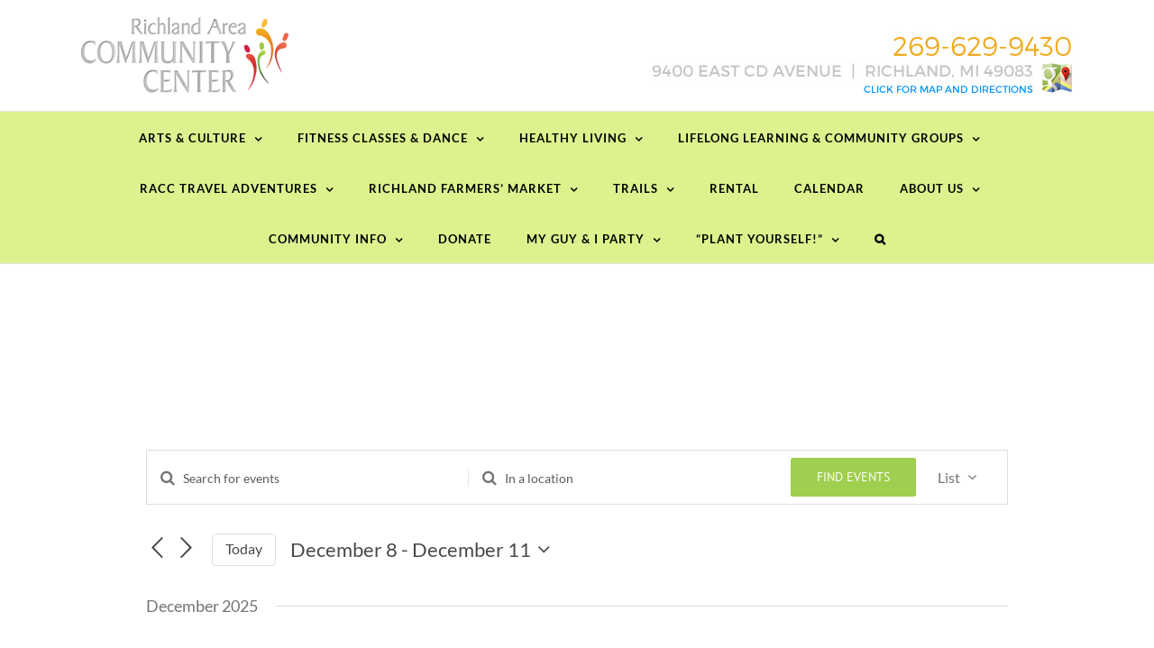

--- FILE ---
content_type: text/html; charset=UTF-8
request_url: https://www.richlandareacc.org/events/list/page/2/
body_size: 23280
content:
<!DOCTYPE html>
<html class="avada-html-layout-wide avada-html-header-position-top avada-html-is-archive" lang="en" prefix="og: http://ogp.me/ns# fb: http://ogp.me/ns/fb#">
<head>
	<meta http-equiv="X-UA-Compatible" content="IE=edge" />
	<meta http-equiv="Content-Type" content="text/html; charset=utf-8"/>
	<meta name="viewport" content="width=device-width, initial-scale=1" />
	<title>Events from December 3, 2025 &#8211; October 15, 2018 &#8211; Page 2 &#8211; Richland Area Community Center</title>
<link rel='stylesheet' id='tec-variables-skeleton-css' href='https://www.richlandareacc.org/wp-content/plugins/the-events-calendar/common/build/css/variables-skeleton.css?ver=6.10.0' type='text/css' media='all' />
<link rel='stylesheet' id='tribe-common-skeleton-style-css' href='https://www.richlandareacc.org/wp-content/plugins/the-events-calendar/common/build/css/common-skeleton.css?ver=6.10.0' type='text/css' media='all' />
<link rel='stylesheet' id='tribe-events-views-v2-bootstrap-datepicker-styles-css' href='https://www.richlandareacc.org/wp-content/plugins/the-events-calendar/vendor/bootstrap-datepicker/css/bootstrap-datepicker.standalone.min.css?ver=6.15.12.1' type='text/css' media='all' />
<link rel='stylesheet' id='tribe-tooltipster-css-css' href='https://www.richlandareacc.org/wp-content/plugins/the-events-calendar/common/vendor/tooltipster/tooltipster.bundle.min.css?ver=6.10.0' type='text/css' media='all' />
<link rel='stylesheet' id='tribe-events-views-v2-skeleton-css' href='https://www.richlandareacc.org/wp-content/plugins/the-events-calendar/build/css/views-skeleton.css?ver=6.15.12.1' type='text/css' media='all' />
<link rel='stylesheet' id='tribe-events-views-v2-print-css' href='https://www.richlandareacc.org/wp-content/plugins/the-events-calendar/build/css/views-print.css?ver=6.15.12.1' type='text/css' media='print' />
<link rel='stylesheet' id='tec-variables-full-css' href='https://www.richlandareacc.org/wp-content/plugins/the-events-calendar/common/build/css/variables-full.css?ver=6.10.0' type='text/css' media='all' />
<link rel='stylesheet' id='tribe-common-full-style-css' href='https://www.richlandareacc.org/wp-content/plugins/the-events-calendar/common/build/css/common-full.css?ver=6.10.0' type='text/css' media='all' />
<link rel='stylesheet' id='tribe-events-views-v2-full-css' href='https://www.richlandareacc.org/wp-content/plugins/the-events-calendar/build/css/views-full.css?ver=6.15.12.1' type='text/css' media='all' />
<link rel='stylesheet' id='tribe-events-pro-views-v2-print-css' href='https://www.richlandareacc.org/wp-content/plugins/events-calendar-pro/build/css/views-print.css?ver=7.7.11' type='text/css' media='print' />
<meta name='robots' content='max-image-preview:large' />
	<style>img:is([sizes="auto" i], [sizes^="auto," i]) { contain-intrinsic-size: 3000px 1500px }</style>
	<link rel="alternate" type="application/rss+xml" title="Richland Area Community Center &raquo; Feed" href="https://www.richlandareacc.org/feed/" />
<link rel="alternate" type="application/rss+xml" title="Richland Area Community Center &raquo; Comments Feed" href="https://www.richlandareacc.org/comments/feed/" />
<link rel="alternate" type="text/calendar" title="Richland Area Community Center &raquo; iCal Feed" href="https://www.richlandareacc.org/events/?ical=1" />
					<link rel="shortcut icon" href="https://www.richlandareacc.org/wp-content/uploads/2017/05/favicon-4.png" type="image/x-icon" />
		
		
		
		
		
		<link rel="alternate" type="application/rss+xml" title="Richland Area Community Center &raquo; Events Feed" href="https://www.richlandareacc.org/events/feed/" />
<script type="text/javascript">
/* <![CDATA[ */
window._wpemojiSettings = {"baseUrl":"https:\/\/s.w.org\/images\/core\/emoji\/16.0.1\/72x72\/","ext":".png","svgUrl":"https:\/\/s.w.org\/images\/core\/emoji\/16.0.1\/svg\/","svgExt":".svg","source":{"concatemoji":"https:\/\/www.richlandareacc.org\/wp-includes\/js\/wp-emoji-release.min.js?ver=6.8.3"}};
/*! This file is auto-generated */
!function(s,n){var o,i,e;function c(e){try{var t={supportTests:e,timestamp:(new Date).valueOf()};sessionStorage.setItem(o,JSON.stringify(t))}catch(e){}}function p(e,t,n){e.clearRect(0,0,e.canvas.width,e.canvas.height),e.fillText(t,0,0);var t=new Uint32Array(e.getImageData(0,0,e.canvas.width,e.canvas.height).data),a=(e.clearRect(0,0,e.canvas.width,e.canvas.height),e.fillText(n,0,0),new Uint32Array(e.getImageData(0,0,e.canvas.width,e.canvas.height).data));return t.every(function(e,t){return e===a[t]})}function u(e,t){e.clearRect(0,0,e.canvas.width,e.canvas.height),e.fillText(t,0,0);for(var n=e.getImageData(16,16,1,1),a=0;a<n.data.length;a++)if(0!==n.data[a])return!1;return!0}function f(e,t,n,a){switch(t){case"flag":return n(e,"\ud83c\udff3\ufe0f\u200d\u26a7\ufe0f","\ud83c\udff3\ufe0f\u200b\u26a7\ufe0f")?!1:!n(e,"\ud83c\udde8\ud83c\uddf6","\ud83c\udde8\u200b\ud83c\uddf6")&&!n(e,"\ud83c\udff4\udb40\udc67\udb40\udc62\udb40\udc65\udb40\udc6e\udb40\udc67\udb40\udc7f","\ud83c\udff4\u200b\udb40\udc67\u200b\udb40\udc62\u200b\udb40\udc65\u200b\udb40\udc6e\u200b\udb40\udc67\u200b\udb40\udc7f");case"emoji":return!a(e,"\ud83e\udedf")}return!1}function g(e,t,n,a){var r="undefined"!=typeof WorkerGlobalScope&&self instanceof WorkerGlobalScope?new OffscreenCanvas(300,150):s.createElement("canvas"),o=r.getContext("2d",{willReadFrequently:!0}),i=(o.textBaseline="top",o.font="600 32px Arial",{});return e.forEach(function(e){i[e]=t(o,e,n,a)}),i}function t(e){var t=s.createElement("script");t.src=e,t.defer=!0,s.head.appendChild(t)}"undefined"!=typeof Promise&&(o="wpEmojiSettingsSupports",i=["flag","emoji"],n.supports={everything:!0,everythingExceptFlag:!0},e=new Promise(function(e){s.addEventListener("DOMContentLoaded",e,{once:!0})}),new Promise(function(t){var n=function(){try{var e=JSON.parse(sessionStorage.getItem(o));if("object"==typeof e&&"number"==typeof e.timestamp&&(new Date).valueOf()<e.timestamp+604800&&"object"==typeof e.supportTests)return e.supportTests}catch(e){}return null}();if(!n){if("undefined"!=typeof Worker&&"undefined"!=typeof OffscreenCanvas&&"undefined"!=typeof URL&&URL.createObjectURL&&"undefined"!=typeof Blob)try{var e="postMessage("+g.toString()+"("+[JSON.stringify(i),f.toString(),p.toString(),u.toString()].join(",")+"));",a=new Blob([e],{type:"text/javascript"}),r=new Worker(URL.createObjectURL(a),{name:"wpTestEmojiSupports"});return void(r.onmessage=function(e){c(n=e.data),r.terminate(),t(n)})}catch(e){}c(n=g(i,f,p,u))}t(n)}).then(function(e){for(var t in e)n.supports[t]=e[t],n.supports.everything=n.supports.everything&&n.supports[t],"flag"!==t&&(n.supports.everythingExceptFlag=n.supports.everythingExceptFlag&&n.supports[t]);n.supports.everythingExceptFlag=n.supports.everythingExceptFlag&&!n.supports.flag,n.DOMReady=!1,n.readyCallback=function(){n.DOMReady=!0}}).then(function(){return e}).then(function(){var e;n.supports.everything||(n.readyCallback(),(e=n.source||{}).concatemoji?t(e.concatemoji):e.wpemoji&&e.twemoji&&(t(e.twemoji),t(e.wpemoji)))}))}((window,document),window._wpemojiSettings);
/* ]]> */
</script>
<link rel='stylesheet' id='formidable-css' href='https://www.richlandareacc.org/wp-content/plugins/formidable/css/formidableforms.css?ver=1161426' type='text/css' media='all' />
<link rel='stylesheet' id='tribe-events-virtual-skeleton-css' href='https://www.richlandareacc.org/wp-content/plugins/events-calendar-pro/build/css/events-virtual-skeleton.css?ver=7.7.11' type='text/css' media='all' />
<link rel='stylesheet' id='tribe-events-virtual-full-css' href='https://www.richlandareacc.org/wp-content/plugins/events-calendar-pro/build/css/events-virtual-full.css?ver=7.7.11' type='text/css' media='all' />
<link rel='stylesheet' id='tec-events-pro-single-css' href='https://www.richlandareacc.org/wp-content/plugins/events-calendar-pro/build/css/events-single.css?ver=7.7.11' type='text/css' media='all' />
<link rel='stylesheet' id='tribe-events-pro-mini-calendar-block-styles-css' href='https://www.richlandareacc.org/wp-content/plugins/events-calendar-pro/build/css/tribe-events-pro-mini-calendar-block.css?ver=7.7.11' type='text/css' media='all' />
<style id='wp-emoji-styles-inline-css' type='text/css'>

	img.wp-smiley, img.emoji {
		display: inline !important;
		border: none !important;
		box-shadow: none !important;
		height: 1em !important;
		width: 1em !important;
		margin: 0 0.07em !important;
		vertical-align: -0.1em !important;
		background: none !important;
		padding: 0 !important;
	}
</style>
<style id='classic-theme-styles-inline-css' type='text/css'>
/*! This file is auto-generated */
.wp-block-button__link{color:#fff;background-color:#32373c;border-radius:9999px;box-shadow:none;text-decoration:none;padding:calc(.667em + 2px) calc(1.333em + 2px);font-size:1.125em}.wp-block-file__button{background:#32373c;color:#fff;text-decoration:none}
</style>
<style id='global-styles-inline-css' type='text/css'>
:root{--wp--preset--aspect-ratio--square: 1;--wp--preset--aspect-ratio--4-3: 4/3;--wp--preset--aspect-ratio--3-4: 3/4;--wp--preset--aspect-ratio--3-2: 3/2;--wp--preset--aspect-ratio--2-3: 2/3;--wp--preset--aspect-ratio--16-9: 16/9;--wp--preset--aspect-ratio--9-16: 9/16;--wp--preset--color--black: #000000;--wp--preset--color--cyan-bluish-gray: #abb8c3;--wp--preset--color--white: #ffffff;--wp--preset--color--pale-pink: #f78da7;--wp--preset--color--vivid-red: #cf2e2e;--wp--preset--color--luminous-vivid-orange: #ff6900;--wp--preset--color--luminous-vivid-amber: #fcb900;--wp--preset--color--light-green-cyan: #7bdcb5;--wp--preset--color--vivid-green-cyan: #00d084;--wp--preset--color--pale-cyan-blue: #8ed1fc;--wp--preset--color--vivid-cyan-blue: #0693e3;--wp--preset--color--vivid-purple: #9b51e0;--wp--preset--gradient--vivid-cyan-blue-to-vivid-purple: linear-gradient(135deg,rgba(6,147,227,1) 0%,rgb(155,81,224) 100%);--wp--preset--gradient--light-green-cyan-to-vivid-green-cyan: linear-gradient(135deg,rgb(122,220,180) 0%,rgb(0,208,130) 100%);--wp--preset--gradient--luminous-vivid-amber-to-luminous-vivid-orange: linear-gradient(135deg,rgba(252,185,0,1) 0%,rgba(255,105,0,1) 100%);--wp--preset--gradient--luminous-vivid-orange-to-vivid-red: linear-gradient(135deg,rgba(255,105,0,1) 0%,rgb(207,46,46) 100%);--wp--preset--gradient--very-light-gray-to-cyan-bluish-gray: linear-gradient(135deg,rgb(238,238,238) 0%,rgb(169,184,195) 100%);--wp--preset--gradient--cool-to-warm-spectrum: linear-gradient(135deg,rgb(74,234,220) 0%,rgb(151,120,209) 20%,rgb(207,42,186) 40%,rgb(238,44,130) 60%,rgb(251,105,98) 80%,rgb(254,248,76) 100%);--wp--preset--gradient--blush-light-purple: linear-gradient(135deg,rgb(255,206,236) 0%,rgb(152,150,240) 100%);--wp--preset--gradient--blush-bordeaux: linear-gradient(135deg,rgb(254,205,165) 0%,rgb(254,45,45) 50%,rgb(107,0,62) 100%);--wp--preset--gradient--luminous-dusk: linear-gradient(135deg,rgb(255,203,112) 0%,rgb(199,81,192) 50%,rgb(65,88,208) 100%);--wp--preset--gradient--pale-ocean: linear-gradient(135deg,rgb(255,245,203) 0%,rgb(182,227,212) 50%,rgb(51,167,181) 100%);--wp--preset--gradient--electric-grass: linear-gradient(135deg,rgb(202,248,128) 0%,rgb(113,206,126) 100%);--wp--preset--gradient--midnight: linear-gradient(135deg,rgb(2,3,129) 0%,rgb(40,116,252) 100%);--wp--preset--font-size--small: 10.5px;--wp--preset--font-size--medium: 20px;--wp--preset--font-size--large: 21px;--wp--preset--font-size--x-large: 42px;--wp--preset--font-size--normal: 14px;--wp--preset--font-size--xlarge: 28px;--wp--preset--font-size--huge: 42px;--wp--preset--spacing--20: 0.44rem;--wp--preset--spacing--30: 0.67rem;--wp--preset--spacing--40: 1rem;--wp--preset--spacing--50: 1.5rem;--wp--preset--spacing--60: 2.25rem;--wp--preset--spacing--70: 3.38rem;--wp--preset--spacing--80: 5.06rem;--wp--preset--shadow--natural: 6px 6px 9px rgba(0, 0, 0, 0.2);--wp--preset--shadow--deep: 12px 12px 50px rgba(0, 0, 0, 0.4);--wp--preset--shadow--sharp: 6px 6px 0px rgba(0, 0, 0, 0.2);--wp--preset--shadow--outlined: 6px 6px 0px -3px rgba(255, 255, 255, 1), 6px 6px rgba(0, 0, 0, 1);--wp--preset--shadow--crisp: 6px 6px 0px rgba(0, 0, 0, 1);}:where(.is-layout-flex){gap: 0.5em;}:where(.is-layout-grid){gap: 0.5em;}body .is-layout-flex{display: flex;}.is-layout-flex{flex-wrap: wrap;align-items: center;}.is-layout-flex > :is(*, div){margin: 0;}body .is-layout-grid{display: grid;}.is-layout-grid > :is(*, div){margin: 0;}:where(.wp-block-columns.is-layout-flex){gap: 2em;}:where(.wp-block-columns.is-layout-grid){gap: 2em;}:where(.wp-block-post-template.is-layout-flex){gap: 1.25em;}:where(.wp-block-post-template.is-layout-grid){gap: 1.25em;}.has-black-color{color: var(--wp--preset--color--black) !important;}.has-cyan-bluish-gray-color{color: var(--wp--preset--color--cyan-bluish-gray) !important;}.has-white-color{color: var(--wp--preset--color--white) !important;}.has-pale-pink-color{color: var(--wp--preset--color--pale-pink) !important;}.has-vivid-red-color{color: var(--wp--preset--color--vivid-red) !important;}.has-luminous-vivid-orange-color{color: var(--wp--preset--color--luminous-vivid-orange) !important;}.has-luminous-vivid-amber-color{color: var(--wp--preset--color--luminous-vivid-amber) !important;}.has-light-green-cyan-color{color: var(--wp--preset--color--light-green-cyan) !important;}.has-vivid-green-cyan-color{color: var(--wp--preset--color--vivid-green-cyan) !important;}.has-pale-cyan-blue-color{color: var(--wp--preset--color--pale-cyan-blue) !important;}.has-vivid-cyan-blue-color{color: var(--wp--preset--color--vivid-cyan-blue) !important;}.has-vivid-purple-color{color: var(--wp--preset--color--vivid-purple) !important;}.has-black-background-color{background-color: var(--wp--preset--color--black) !important;}.has-cyan-bluish-gray-background-color{background-color: var(--wp--preset--color--cyan-bluish-gray) !important;}.has-white-background-color{background-color: var(--wp--preset--color--white) !important;}.has-pale-pink-background-color{background-color: var(--wp--preset--color--pale-pink) !important;}.has-vivid-red-background-color{background-color: var(--wp--preset--color--vivid-red) !important;}.has-luminous-vivid-orange-background-color{background-color: var(--wp--preset--color--luminous-vivid-orange) !important;}.has-luminous-vivid-amber-background-color{background-color: var(--wp--preset--color--luminous-vivid-amber) !important;}.has-light-green-cyan-background-color{background-color: var(--wp--preset--color--light-green-cyan) !important;}.has-vivid-green-cyan-background-color{background-color: var(--wp--preset--color--vivid-green-cyan) !important;}.has-pale-cyan-blue-background-color{background-color: var(--wp--preset--color--pale-cyan-blue) !important;}.has-vivid-cyan-blue-background-color{background-color: var(--wp--preset--color--vivid-cyan-blue) !important;}.has-vivid-purple-background-color{background-color: var(--wp--preset--color--vivid-purple) !important;}.has-black-border-color{border-color: var(--wp--preset--color--black) !important;}.has-cyan-bluish-gray-border-color{border-color: var(--wp--preset--color--cyan-bluish-gray) !important;}.has-white-border-color{border-color: var(--wp--preset--color--white) !important;}.has-pale-pink-border-color{border-color: var(--wp--preset--color--pale-pink) !important;}.has-vivid-red-border-color{border-color: var(--wp--preset--color--vivid-red) !important;}.has-luminous-vivid-orange-border-color{border-color: var(--wp--preset--color--luminous-vivid-orange) !important;}.has-luminous-vivid-amber-border-color{border-color: var(--wp--preset--color--luminous-vivid-amber) !important;}.has-light-green-cyan-border-color{border-color: var(--wp--preset--color--light-green-cyan) !important;}.has-vivid-green-cyan-border-color{border-color: var(--wp--preset--color--vivid-green-cyan) !important;}.has-pale-cyan-blue-border-color{border-color: var(--wp--preset--color--pale-cyan-blue) !important;}.has-vivid-cyan-blue-border-color{border-color: var(--wp--preset--color--vivid-cyan-blue) !important;}.has-vivid-purple-border-color{border-color: var(--wp--preset--color--vivid-purple) !important;}.has-vivid-cyan-blue-to-vivid-purple-gradient-background{background: var(--wp--preset--gradient--vivid-cyan-blue-to-vivid-purple) !important;}.has-light-green-cyan-to-vivid-green-cyan-gradient-background{background: var(--wp--preset--gradient--light-green-cyan-to-vivid-green-cyan) !important;}.has-luminous-vivid-amber-to-luminous-vivid-orange-gradient-background{background: var(--wp--preset--gradient--luminous-vivid-amber-to-luminous-vivid-orange) !important;}.has-luminous-vivid-orange-to-vivid-red-gradient-background{background: var(--wp--preset--gradient--luminous-vivid-orange-to-vivid-red) !important;}.has-very-light-gray-to-cyan-bluish-gray-gradient-background{background: var(--wp--preset--gradient--very-light-gray-to-cyan-bluish-gray) !important;}.has-cool-to-warm-spectrum-gradient-background{background: var(--wp--preset--gradient--cool-to-warm-spectrum) !important;}.has-blush-light-purple-gradient-background{background: var(--wp--preset--gradient--blush-light-purple) !important;}.has-blush-bordeaux-gradient-background{background: var(--wp--preset--gradient--blush-bordeaux) !important;}.has-luminous-dusk-gradient-background{background: var(--wp--preset--gradient--luminous-dusk) !important;}.has-pale-ocean-gradient-background{background: var(--wp--preset--gradient--pale-ocean) !important;}.has-electric-grass-gradient-background{background: var(--wp--preset--gradient--electric-grass) !important;}.has-midnight-gradient-background{background: var(--wp--preset--gradient--midnight) !important;}.has-small-font-size{font-size: var(--wp--preset--font-size--small) !important;}.has-medium-font-size{font-size: var(--wp--preset--font-size--medium) !important;}.has-large-font-size{font-size: var(--wp--preset--font-size--large) !important;}.has-x-large-font-size{font-size: var(--wp--preset--font-size--x-large) !important;}
:where(.wp-block-post-template.is-layout-flex){gap: 1.25em;}:where(.wp-block-post-template.is-layout-grid){gap: 1.25em;}
:where(.wp-block-columns.is-layout-flex){gap: 2em;}:where(.wp-block-columns.is-layout-grid){gap: 2em;}
:root :where(.wp-block-pullquote){font-size: 1.5em;line-height: 1.6;}
</style>
<link rel='stylesheet' id='rs-plugin-settings-css' href='https://www.richlandareacc.org/wp-content/plugins/revslider/public/assets/css/rs6.css?ver=6.3.3' type='text/css' media='all' />
<style id='rs-plugin-settings-inline-css' type='text/css'>
#rs-demo-id {}
</style>
<!--[if IE]>
<link rel='stylesheet' id='avada-IE-css' href='https://www.richlandareacc.org/wp-content/themes/Avada/assets/css/dynamic/ie.min.css?ver=7.3.1' type='text/css' media='all' />
<style id='avada-IE-inline-css' type='text/css'>
.avada-select-parent .select-arrow{background-color:#ffffff}
.select-arrow{background-color:#ffffff}
</style>
<![endif]-->
<link rel='stylesheet' id='fusion-dynamic-css-css' href='https://www.richlandareacc.org/wp-content/uploads/fusion-styles/b252ae8a71b06eaf6bf18cbcba8e9606.min.css?ver=3.3.1' type='text/css' media='all' />
<script type="text/javascript" src="https://www.richlandareacc.org/wp-includes/js/jquery/jquery.min.js?ver=3.7.1" id="jquery-core-js"></script>
<script type="text/javascript" src="https://www.richlandareacc.org/wp-includes/js/jquery/jquery-migrate.min.js?ver=3.4.1" id="jquery-migrate-js"></script>
<script type="text/javascript" src="https://www.richlandareacc.org/wp-content/plugins/the-events-calendar/common/build/js/tribe-common.js?ver=9c44e11f3503a33e9540" id="tribe-common-js"></script>
<script type="text/javascript" src="https://www.richlandareacc.org/wp-content/plugins/the-events-calendar/build/js/views/breakpoints.js?ver=4208de2df2852e0b91ec" id="tribe-events-views-v2-breakpoints-js"></script>
<script type="text/javascript" src="https://www.richlandareacc.org/wp-content/plugins/revslider/public/assets/js/rbtools.min.js?ver=6.3.3" id="tp-tools-js"></script>
<script type="text/javascript" src="https://www.richlandareacc.org/wp-content/plugins/revslider/public/assets/js/rs6.min.js?ver=6.3.3" id="revmin-js"></script>
<link rel="https://api.w.org/" href="https://www.richlandareacc.org/wp-json/" /><link rel="EditURI" type="application/rsd+xml" title="RSD" href="https://www.richlandareacc.org/xmlrpc.php?rsd" />
<meta name="generator" content="WordPress 6.8.3" />
<meta name="tec-api-version" content="v1"><meta name="tec-api-origin" content="https://www.richlandareacc.org"><link rel="alternate" href="https://www.richlandareacc.org/wp-json/tribe/events/v1/" /><script>document.documentElement.className += " js";</script>
<style type="text/css" id="css-fb-visibility">@media screen and (max-width: 640px){body:not(.fusion-builder-ui-wireframe) .fusion-no-small-visibility{display:none !important;}body:not(.fusion-builder-ui-wireframe) .sm-text-align-center{text-align:center !important;}body:not(.fusion-builder-ui-wireframe) .sm-text-align-left{text-align:left !important;}body:not(.fusion-builder-ui-wireframe) .sm-text-align-right{text-align:right !important;}body:not(.fusion-builder-ui-wireframe) .sm-mx-auto{margin-left:auto !important;margin-right:auto !important;}body:not(.fusion-builder-ui-wireframe) .sm-ml-auto{margin-left:auto !important;}body:not(.fusion-builder-ui-wireframe) .sm-mr-auto{margin-right:auto !important;}body:not(.fusion-builder-ui-wireframe) .fusion-absolute-position-small{position:absolute;top:auto;width:100%;}}@media screen and (min-width: 641px) and (max-width: 1024px){body:not(.fusion-builder-ui-wireframe) .fusion-no-medium-visibility{display:none !important;}body:not(.fusion-builder-ui-wireframe) .md-text-align-center{text-align:center !important;}body:not(.fusion-builder-ui-wireframe) .md-text-align-left{text-align:left !important;}body:not(.fusion-builder-ui-wireframe) .md-text-align-right{text-align:right !important;}body:not(.fusion-builder-ui-wireframe) .md-mx-auto{margin-left:auto !important;margin-right:auto !important;}body:not(.fusion-builder-ui-wireframe) .md-ml-auto{margin-left:auto !important;}body:not(.fusion-builder-ui-wireframe) .md-mr-auto{margin-right:auto !important;}body:not(.fusion-builder-ui-wireframe) .fusion-absolute-position-medium{position:absolute;top:auto;width:100%;}}@media screen and (min-width: 1025px){body:not(.fusion-builder-ui-wireframe) .fusion-no-large-visibility{display:none !important;}body:not(.fusion-builder-ui-wireframe) .lg-text-align-center{text-align:center !important;}body:not(.fusion-builder-ui-wireframe) .lg-text-align-left{text-align:left !important;}body:not(.fusion-builder-ui-wireframe) .lg-text-align-right{text-align:right !important;}body:not(.fusion-builder-ui-wireframe) .lg-mx-auto{margin-left:auto !important;margin-right:auto !important;}body:not(.fusion-builder-ui-wireframe) .lg-ml-auto{margin-left:auto !important;}body:not(.fusion-builder-ui-wireframe) .lg-mr-auto{margin-right:auto !important;}body:not(.fusion-builder-ui-wireframe) .fusion-absolute-position-large{position:absolute;top:auto;width:100%;}}</style>
<link rel="canonical" id="tec-seo-meta-tag" href="https://www.richlandareacc.org/events/list/page/2/" />
<meta name="generator" content="Powered by Slider Revolution 6.3.3 - responsive, Mobile-Friendly Slider Plugin for WordPress with comfortable drag and drop interface." />
<link rel="icon" href="https://www.richlandareacc.org/wp-content/uploads/2021/03/cropped-RACC_Logo_2014_small-32x32.jpg" sizes="32x32" />
<link rel="icon" href="https://www.richlandareacc.org/wp-content/uploads/2021/03/cropped-RACC_Logo_2014_small-192x192.jpg" sizes="192x192" />
<link rel="apple-touch-icon" href="https://www.richlandareacc.org/wp-content/uploads/2021/03/cropped-RACC_Logo_2014_small-180x180.jpg" />
<meta name="msapplication-TileImage" content="https://www.richlandareacc.org/wp-content/uploads/2021/03/cropped-RACC_Logo_2014_small-270x270.jpg" />
<script type="text/javascript">function setREVStartSize(e){
			//window.requestAnimationFrame(function() {				 
				window.RSIW = window.RSIW===undefined ? window.innerWidth : window.RSIW;	
				window.RSIH = window.RSIH===undefined ? window.innerHeight : window.RSIH;	
				try {								
					var pw = document.getElementById(e.c).parentNode.offsetWidth,
						newh;
					pw = pw===0 || isNaN(pw) ? window.RSIW : pw;
					e.tabw = e.tabw===undefined ? 0 : parseInt(e.tabw);
					e.thumbw = e.thumbw===undefined ? 0 : parseInt(e.thumbw);
					e.tabh = e.tabh===undefined ? 0 : parseInt(e.tabh);
					e.thumbh = e.thumbh===undefined ? 0 : parseInt(e.thumbh);
					e.tabhide = e.tabhide===undefined ? 0 : parseInt(e.tabhide);
					e.thumbhide = e.thumbhide===undefined ? 0 : parseInt(e.thumbhide);
					e.mh = e.mh===undefined || e.mh=="" || e.mh==="auto" ? 0 : parseInt(e.mh,0);		
					if(e.layout==="fullscreen" || e.l==="fullscreen") 						
						newh = Math.max(e.mh,window.RSIH);					
					else{					
						e.gw = Array.isArray(e.gw) ? e.gw : [e.gw];
						for (var i in e.rl) if (e.gw[i]===undefined || e.gw[i]===0) e.gw[i] = e.gw[i-1];					
						e.gh = e.el===undefined || e.el==="" || (Array.isArray(e.el) && e.el.length==0)? e.gh : e.el;
						e.gh = Array.isArray(e.gh) ? e.gh : [e.gh];
						for (var i in e.rl) if (e.gh[i]===undefined || e.gh[i]===0) e.gh[i] = e.gh[i-1];
											
						var nl = new Array(e.rl.length),
							ix = 0,						
							sl;					
						e.tabw = e.tabhide>=pw ? 0 : e.tabw;
						e.thumbw = e.thumbhide>=pw ? 0 : e.thumbw;
						e.tabh = e.tabhide>=pw ? 0 : e.tabh;
						e.thumbh = e.thumbhide>=pw ? 0 : e.thumbh;					
						for (var i in e.rl) nl[i] = e.rl[i]<window.RSIW ? 0 : e.rl[i];
						sl = nl[0];									
						for (var i in nl) if (sl>nl[i] && nl[i]>0) { sl = nl[i]; ix=i;}															
						var m = pw>(e.gw[ix]+e.tabw+e.thumbw) ? 1 : (pw-(e.tabw+e.thumbw)) / (e.gw[ix]);					
						newh =  (e.gh[ix] * m) + (e.tabh + e.thumbh);
					}				
					if(window.rs_init_css===undefined) window.rs_init_css = document.head.appendChild(document.createElement("style"));					
					document.getElementById(e.c).height = newh+"px";
					window.rs_init_css.innerHTML += "#"+e.c+"_wrapper { height: "+newh+"px }";				
				} catch(e){
					console.log("Failure at Presize of Slider:" + e)
				}					   
			//});
		  };</script>
		<style type="text/css" id="wp-custom-css">
			.sub-menu-columns ul.sub-menu li {
display: inline-block !important;
float: left !important;
width: 200px !important;
}

.sub-menu-columns ul.sub-menu li:nth-child(odd) {
float: left !important;
margin-right: 10px !important;
}

.sub-menu-columns ul.sub-menu li:nth-child(even) {
float: right !important;
}
.tribe-events .tribe-events-calendar-month__calendar-event-featured-image, .tribe-events .tribe-events-calendar-month__calendar-event-featured-image-link {
    display: none;
}		</style>
				<script type="text/javascript">
			var doc = document.documentElement;
			doc.setAttribute( 'data-useragent', navigator.userAgent );
		</script>
		
	</head>

<body class="paged post-type-archive post-type-archive-tribe_events paged-2 post-type-paged-2 wp-theme-Avada wp-child-theme-Avada-Child-Theme tribe-no-js page-template-avada-child tribe-filter-live fusion-image-hovers fusion-pagination-sizing fusion-button_size-large fusion-button_type-flat fusion-button_span-no avada-image-rollover-circle-yes avada-image-rollover-no fusion-body ltr fusion-sticky-header no-tablet-sticky-header no-mobile-sticky-header no-mobile-slidingbar avada-has-rev-slider-styles fusion-disable-outline fusion-sub-menu-fade mobile-logo-pos-left layout-wide-mode avada-has-boxed-modal-shadow-none layout-scroll-offset-full avada-has-zero-margin-offset-top fusion-top-header menu-text-align-center mobile-menu-design-classic fusion-show-pagination-text fusion-header-layout-v4 avada-responsive avada-footer-fx-none avada-menu-highlight-style-bar fusion-search-form-classic fusion-main-menu-search-dropdown fusion-avatar-square avada-sticky-shrinkage avada-dropdown-styles avada-blog-layout-large avada-blog-archive-layout-large avada-ec-not-100-width avada-ec-meta-layout-sidebar avada-header-shadow-no avada-menu-icon-position-left avada-has-megamenu-shadow avada-has-mainmenu-dropdown-divider avada-has-main-nav-search-icon avada-has-breadcrumb-mobile-hidden avada-has-pagetitlebar-retina-bg-image avada-has-titlebar-hide avada-has-pagination-padding avada-flyout-menu-direction-fade avada-ec-views-v2" >
		<a class="skip-link screen-reader-text" href="#content">Skip to content</a>

	<div id="boxed-wrapper">
		<div class="fusion-sides-frame"></div>
		<div id="wrapper" class="fusion-wrapper">
			<div id="home" style="position:relative;top:-1px;"></div>
			
				
			<header class="fusion-header-wrapper">
				<div class="fusion-header-v4 fusion-logo-alignment fusion-logo-left fusion-sticky-menu- fusion-sticky-logo-1 fusion-mobile-logo-1 fusion-sticky-menu-only fusion-header-menu-align-center fusion-mobile-menu-design-classic">
					
<div class="fusion-secondary-header">
	<div class="fusion-row">
					<div class="fusion-alignleft">
				<div class="fusion-contact-info"><span class="fusion-contact-info-phone-number">9400 East CD Avenue  |  Richland, MI 49083 | 269-629-9430</span><span class="fusion-header-separator">|</span><span class="fusion-contact-info-email-address"><a href="mailto:&#74;i&#108;&#105;&#115;&#97;&#64;&#114;ic&#104;&#108;&#97;&#110;da&#114;&#101;&#97;c&#99;&#46;&#111;rg">&#74;i&#108;&#105;&#115;&#97;&#64;&#114;ic&#104;&#108;&#97;&#110;da&#114;&#101;&#97;c&#99;&#46;&#111;rg</a></span></div>			</div>
							<div class="fusion-alignright">
				<div class="fusion-social-links-header"><div class="fusion-social-networks boxed-icons"><div class="fusion-social-networks-wrapper"><a  class="fusion-social-network-icon fusion-tooltip fusion-facebook fusion-icon-facebook" style data-placement="bottom" data-title="Facebook" data-toggle="tooltip" title="Facebook" href="https://www.facebook.com/pages/Richland-Area-Community-Center/287643264661480" target="_blank" rel="noopener noreferrer"><span class="screen-reader-text">Facebook</span></a></div></div></div>			</div>
			</div>
</div>
<div class="fusion-header-sticky-height"></div>
<div class="fusion-sticky-header-wrapper"> <!-- start fusion sticky header wrapper -->
	<div class="fusion-header">
		<div class="fusion-row">
							<div class="fusion-logo" data-margin-top="-11px" data-margin-bottom="-11px" data-margin-left="0px" data-margin-right="0px">
			<a class="fusion-logo-link"  href="https://www.richlandareacc.org/" >

						<!-- standard logo -->
			<img src="https://www.richlandareacc.org/wp-content/uploads/2018/03/logo.png" srcset="https://www.richlandareacc.org/wp-content/uploads/2018/03/logo.png 1x" width="230" height="85" alt="Richland Area Community Center Logo" data-retina_logo_url="" class="fusion-standard-logo" />

											<!-- mobile logo -->
				<img src="https://www.richlandareacc.org/wp-content/uploads/2016/03/logo.png" srcset="https://www.richlandareacc.org/wp-content/uploads/2016/03/logo.png 1x" width="230" height="85" alt="Richland Area Community Center Logo" data-retina_logo_url="" class="fusion-mobile-logo" />
			
					</a>
		
<div class="fusion-header-content-3-wrapper">
			<div class="fusion-header-banner">
			<a href="https://www.google.com/maps/place/Richland+Area+Community+Center/@42.3826443,-85.4485274,17z/data=!3m1!4b1!4m2!3m1!1s0x881786078ca39293:0x2d25cec26613e3b0" target="_blank"><img src="http://www.richlandareacc.org/wp-content/uploads/2016/01/rightAddress-2.jpg"></a>		</div>
	</div>
</div>
										
					</div>
	</div>
	<div class="fusion-secondary-main-menu">
		<div class="fusion-row">
			<nav class="fusion-main-menu" aria-label="Main Menu"><ul id="menu-main" class="fusion-menu"><li  id="menu-item-217748"  class="menu-item menu-item-type-custom menu-item-object-custom menu-item-has-children menu-item-217748 fusion-dropdown-menu"  data-item-id="217748"><a  class="fusion-bar-highlight"><span class="menu-text">ARTS &#038; CULTURE</span> <span class="fusion-caret"><i class="fusion-dropdown-indicator" aria-hidden="true"></i></span></a><ul class="sub-menu"><li  id="menu-item-228412"  class="menu-item menu-item-type-post_type menu-item-object-page menu-item-228412 fusion-dropdown-submenu" ><a  href="https://www.richlandareacc.org/arts-and-eats-2025/" class="fusion-bar-highlight"><span>ARTS and EATS 2025</span></a></li></ul></li><li  id="menu-item-217749"  class="menu-item menu-item-type-custom menu-item-object-custom menu-item-has-children menu-item-217749 fusion-dropdown-menu"  data-item-id="217749"><a  class="fusion-bar-highlight"><span class="menu-text">FITNESS CLASSES &#038; DANCE</span> <span class="fusion-caret"><i class="fusion-dropdown-indicator" aria-hidden="true"></i></span></a><ul class="sub-menu"><li  id="menu-item-218238"  class="menu-item menu-item-type-post_type menu-item-object-page menu-item-218238 fusion-dropdown-submenu" ><a  href="https://www.richlandareacc.org/yoga/" class="fusion-bar-highlight"><span>Yoga W/ Cathy</span></a></li><li  id="menu-item-218235"  class="menu-item menu-item-type-post_type menu-item-object-page menu-item-218235 fusion-dropdown-submenu" ><a  href="https://www.richlandareacc.org/swingin-with-susan/" class="fusion-bar-highlight"><span>Swingin’ W/ Susan</span></a></li><li  id="menu-item-224482"  class="menu-item menu-item-type-post_type menu-item-object-page menu-item-224482 fusion-dropdown-submenu" ><a  href="https://www.richlandareacc.org/matpilates/" class="fusion-bar-highlight"><span>Mat Pilates W/ Deidre</span></a></li><li  id="menu-item-218498"  class="menu-item menu-item-type-post_type menu-item-object-page menu-item-218498 fusion-dropdown-submenu" ><a  href="https://www.richlandareacc.org/tae-kwon-do-with-sheri-benedict/" class="fusion-bar-highlight"><span>Tae Kwon Do W/ Sheri Benedict</span></a></li></ul></li><li  id="menu-item-232037"  class="menu-item menu-item-type-taxonomy menu-item-object-tribe_events_cat menu-item-has-children menu-item-232037 fusion-dropdown-menu"  data-item-id="232037"><a  href="https://www.richlandareacc.org/events/category/healthy-living/" class="fusion-bar-highlight"><span class="menu-text">HEALTHY LIVING</span> <span class="fusion-caret"><i class="fusion-dropdown-indicator" aria-hidden="true"></i></span></a><ul class="sub-menu"><li  id="menu-item-232147"  class="menu-item menu-item-type-post_type menu-item-object-post menu-item-232147 fusion-dropdown-submenu" ><a  href="https://www.richlandareacc.org/?p=229174" class="fusion-bar-highlight"><span>Vision &#038; Hearing Screening Clinics</span></a></li><li  id="menu-item-218229"  class="menu-item menu-item-type-post_type menu-item-object-page menu-item-218229 fusion-dropdown-submenu" ><a  href="https://www.richlandareacc.org/foot-clinic/" class="fusion-bar-highlight"><span>Foot Clinic</span></a></li><li  id="menu-item-232024"  class="menu-item menu-item-type-post_type menu-item-object-post menu-item-232024 fusion-dropdown-submenu" ><a  href="https://www.richlandareacc.org/?p=232004" class="fusion-bar-highlight"><span>Reflexology Massage</span></a></li></ul></li><li  id="menu-item-218049"  class="menu-item menu-item-type-taxonomy menu-item-object-tribe_events_cat menu-item-has-children menu-item-218049 fusion-dropdown-menu"  data-item-id="218049"><a  href="https://www.richlandareacc.org/events/category/lifelong-learning/" class="fusion-bar-highlight"><span class="menu-text">LIFELONG LEARNING &#038; COMMUNITY GROUPS</span> <span class="fusion-caret"><i class="fusion-dropdown-indicator" aria-hidden="true"></i></span></a><ul class="sub-menu"><li  id="menu-item-232031"  class="menu-item menu-item-type-post_type menu-item-object-post menu-item-232031 fusion-dropdown-submenu" ><a  href="https://www.richlandareacc.org/kalamazoo-county-area-agency-on-aging-3a-aaa3a/" class="fusion-bar-highlight"><span>Kalamazoo County Area Agency on Aging 3A (AAA3A)</span></a></li><li  id="menu-item-226975"  class="menu-item menu-item-type-post_type menu-item-object-page menu-item-226975 fusion-dropdown-submenu" ><a  href="https://www.richlandareacc.org/free-technology-tutoring/" class="fusion-bar-highlight"><span>FREE Technology Tutoring!</span></a></li><li  id="menu-item-218228"  class="menu-item menu-item-type-post_type menu-item-object-page menu-item-218228 fusion-dropdown-submenu" ><a  href="https://www.richlandareacc.org/card-groups/" class="fusion-bar-highlight"><span>Card Groups</span></a></li><li  id="menu-item-231600"  class="menu-item menu-item-type-post_type menu-item-object-post menu-item-231600 fusion-dropdown-submenu" ><a  href="https://www.richlandareacc.org/coffee-hour/" class="fusion-bar-highlight"><span>Coffee Hour</span></a></li><li  id="menu-item-218687"  class="menu-item menu-item-type-post_type menu-item-object-page menu-item-218687 fusion-dropdown-submenu" ><a  href="https://www.richlandareacc.org/local-groups/book-discussion-club/" class="fusion-bar-highlight"><span>Book Discussion Group</span></a></li><li  id="menu-item-223763"  class="menu-item menu-item-type-post_type menu-item-object-page menu-item-223763 fusion-dropdown-submenu" ><a  href="https://www.richlandareacc.org/ping-pong-4/" class="fusion-bar-highlight"><span>Ping Pong</span></a></li><li  id="menu-item-218230"  class="menu-item menu-item-type-post_type menu-item-object-page menu-item-218230 fusion-dropdown-submenu" ><a  href="https://www.richlandareacc.org/late-bloomers-garden-club/" class="fusion-bar-highlight"><span>Late Bloomers Garden Club</span></a></li><li  id="menu-item-231846"  class="menu-item menu-item-type-post_type menu-item-object-page menu-item-231846 fusion-dropdown-submenu" ><a  href="https://www.richlandareacc.org/228422-2/" class="fusion-bar-highlight"><span>2025 PERENNIAL EXCHANGE!</span></a></li></ul></li><li  id="menu-item-232039"  class="menu-item menu-item-type-taxonomy menu-item-object-tribe_events_cat menu-item-has-children menu-item-232039 fusion-dropdown-menu"  data-item-id="232039"><a  title="TRAVEL " href="https://www.richlandareacc.org/events/category/travel/" class="fusion-bar-highlight"><span class="menu-text">RACC TRAVEL ADVENTURES</span> <span class="fusion-caret"><i class="fusion-dropdown-indicator" aria-hidden="true"></i></span></a><ul class="sub-menu"><li  id="menu-item-232352"  class="menu-item menu-item-type-post_type menu-item-object-post menu-item-232352 fusion-dropdown-submenu" ><a  href="https://www.richlandareacc.org/explore-and-shop-chicago/" class="fusion-bar-highlight"><span>Explore and Shop Chicago</span></a></li><li  id="menu-item-230066"  class="menu-item menu-item-type-post_type menu-item-object-page menu-item-230066 fusion-dropdown-submenu" ><a  href="https://www.richlandareacc.org/racc-travel-adventures/" class="fusion-bar-highlight"><span>Excellent Adventures</span></a></li><li  id="menu-item-232422"  class="menu-item menu-item-type-post_type menu-item-object-page menu-item-232422 fusion-dropdown-submenu" ><a  href="https://www.richlandareacc.org/premier-world-discovery/" class="fusion-bar-highlight"><span>Premier World Discovery</span></a></li></ul></li><li  id="menu-item-218221"  class="menu-item menu-item-type-post_type menu-item-object-page menu-item-has-children menu-item-218221 fusion-dropdown-menu"  data-item-id="218221"><a  href="https://www.richlandareacc.org/richland-farmers-market/" class="fusion-bar-highlight"><span class="menu-text">RICHLAND FARMERS&#8217; MARKET</span> <span class="fusion-caret"><i class="fusion-dropdown-indicator" aria-hidden="true"></i></span></a><ul class="sub-menu"><li  id="menu-item-226083"  class="menu-item menu-item-type-post_type menu-item-object-page menu-item-226083 fusion-dropdown-submenu" ><a  href="https://www.richlandareacc.org/about-rfm/" class="fusion-bar-highlight"><span>About RFM</span></a></li><li  id="menu-item-229352"  class="menu-item menu-item-type-post_type menu-item-object-page menu-item-229352 fusion-dropdown-submenu" ><a  href="https://www.richlandareacc.org/2024-richland-farmers-market-special-events/" class="fusion-bar-highlight"><span>2025 Richland Farmers’ Market – Special Events</span></a></li><li  id="menu-item-229349"  class="menu-item menu-item-type-post_type menu-item-object-page menu-item-229349 fusion-dropdown-submenu" ><a  href="https://www.richlandareacc.org/2024-richland-farmers-market-food-trucks/" class="fusion-bar-highlight"><span>2025 Richland Farmers’ Market – Food Trucks</span></a></li><li  id="menu-item-231240"  class="menu-item menu-item-type-post_type menu-item-object-page menu-item-231240 fusion-dropdown-submenu" ><a  href="https://www.richlandareacc.org/rfm-sponsor/" class="fusion-bar-highlight"><span>Become an RFM Sponsor</span></a></li><li  id="menu-item-231410"  class="menu-item menu-item-type-post_type menu-item-object-page menu-item-231410 fusion-dropdown-submenu" ><a  href="https://www.richlandareacc.org/richland-farmers-market-3/" class="fusion-bar-highlight"><span>2025 RFM Vendor Application</span></a></li><li  id="menu-item-232319"  class="menu-item menu-item-type-post_type menu-item-object-post menu-item-232319 fusion-dropdown-submenu" ><a  href="https://www.richlandareacc.org/?p=232241" class="fusion-bar-highlight"><span>Open Roads Bike Fix-a-Palooza at the Farmers’ Market!</span></a></li><li  id="menu-item-226091"  class="menu-item menu-item-type-post_type menu-item-object-page menu-item-226091 fusion-dropdown-submenu" ><a  href="https://www.richlandareacc.org/vendor-info/" class="fusion-bar-highlight"><span>Vendor Info</span></a></li><li  id="menu-item-231409"  class="menu-item menu-item-type-post_type menu-item-object-page menu-item-231409 fusion-dropdown-submenu" ><a  href="https://www.richlandareacc.org/helpful-links/" class="fusion-bar-highlight"><span>Helpful Links</span></a></li><li  id="menu-item-226097"  class="menu-item menu-item-type-post_type menu-item-object-page menu-item-226097 fusion-dropdown-submenu" ><a  href="https://www.richlandareacc.org/richland-farmers-market/weather-policy-rfm/" class="fusion-bar-highlight"><span>Weather Policy RFM</span></a></li><li  id="menu-item-231542"  class="menu-item menu-item-type-post_type menu-item-object-page menu-item-231542 fusion-dropdown-submenu" ><a  href="https://www.richlandareacc.org/market-photos/" class="fusion-bar-highlight"><span>Market Photos</span></a></li></ul></li><li  id="menu-item-218236"  class="menu-item menu-item-type-post_type menu-item-object-page menu-item-has-children menu-item-218236 fusion-dropdown-menu"  data-item-id="218236"><a  href="https://www.richlandareacc.org/trails/" class="fusion-bar-highlight"><span class="menu-text">TRAILS</span> <span class="fusion-caret"><i class="fusion-dropdown-indicator" aria-hidden="true"></i></span></a><ul class="sub-menu"><li  id="menu-item-232555"  class="menu-item menu-item-type-post_type menu-item-object-post menu-item-232555 fusion-dropdown-submenu" ><a  href="https://www.richlandareacc.org/trail-clean-up/" class="fusion-bar-highlight"><span>TRAIL CLEAN-UP</span></a></li></ul></li><li  id="menu-item-217751"  class="menu-item menu-item-type-custom menu-item-object-custom menu-item-217751"  data-item-id="217751"><a  href="http://www.richlandareacc.org/about-the-racc/facility-rental/" class="fusion-bar-highlight"><span class="menu-text">RENTAL</span></a></li><li  id="menu-item-217761"  class="menu-item menu-item-type-custom menu-item-object-custom menu-item-217761"  data-item-id="217761"><a  href="http://www.richlandareacc.org/events" class="fusion-bar-highlight"><span class="menu-text">CALENDAR</span></a></li><li  id="menu-item-217753"  class="menu-item menu-item-type-custom menu-item-object-custom menu-item-has-children menu-item-217753 fusion-dropdown-menu"  data-item-id="217753"><a  class="fusion-bar-highlight"><span class="menu-text">ABOUT US</span> <span class="fusion-caret"><i class="fusion-dropdown-indicator" aria-hidden="true"></i></span></a><ul class="sub-menu"><li  id="menu-item-217764"  class="menu-item menu-item-type-post_type menu-item-object-page menu-item-217764 fusion-dropdown-submenu" ><a  href="https://www.richlandareacc.org/about-the-racc/" class="fusion-bar-highlight"><span>About the RACC</span></a></li><li  id="menu-item-217763"  class="menu-item menu-item-type-post_type menu-item-object-page menu-item-217763 fusion-dropdown-submenu" ><a  href="https://www.richlandareacc.org/about-the-racc/boardofdirectors/" class="fusion-bar-highlight"><span>Board of Directors</span></a></li><li  id="menu-item-217766"  class="menu-item menu-item-type-post_type menu-item-object-page menu-item-217766 fusion-dropdown-submenu" ><a  href="https://www.richlandareacc.org/about-the-racc/contact-us/" class="fusion-bar-highlight"><span>Contact Us</span></a></li><li  id="menu-item-232252"  class="menu-item menu-item-type-post_type menu-item-object-page menu-item-232252 fusion-dropdown-submenu" ><a  href="https://www.richlandareacc.org/racc-hours/" class="fusion-bar-highlight"><span>RACC Hours of Operation</span></a></li><li  id="menu-item-217765"  class="menu-item menu-item-type-post_type menu-item-object-page menu-item-217765 fusion-dropdown-submenu" ><a  href="https://www.richlandareacc.org/newsletter-archive/" class="fusion-bar-highlight"><span>“Off the RACC” Newsletters</span></a></li><li  id="menu-item-217767"  class="menu-item menu-item-type-post_type menu-item-object-page menu-item-217767 fusion-dropdown-submenu" ><a  href="https://www.richlandareacc.org/about-the-racc/get-involved-with-the-racc/" class="fusion-bar-highlight"><span>Get Involved with the RACC</span></a></li></ul></li><li  id="menu-item-217754"  class="menu-item menu-item-type-custom menu-item-object-custom menu-item-has-children menu-item-217754 fusion-dropdown-menu"  data-item-id="217754"><a  class="fusion-bar-highlight"><span class="menu-text">COMMUNITY INFO</span> <span class="fusion-caret"><i class="fusion-dropdown-indicator" aria-hidden="true"></i></span></a><ul class="sub-menu"><li  id="menu-item-218231"  class="menu-item menu-item-type-post_type menu-item-object-page menu-item-218231 fusion-dropdown-submenu" ><a  href="https://www.richlandareacc.org/local-groups/" class="fusion-bar-highlight"><span>Local Groups and Services</span></a></li><li  id="menu-item-228905"  class="menu-item menu-item-type-post_type menu-item-object-page menu-item-228905 fusion-dropdown-submenu" ><a  href="https://www.richlandareacc.org/south-michigan-food-bank/" class="fusion-bar-highlight"><span>South Michigan Food Bank</span></a></li></ul></li><li  id="menu-item-218170"  class="menu-item menu-item-type-post_type menu-item-object-page menu-item-218170"  data-item-id="218170"><a  href="https://www.richlandareacc.org/donations/" class="fusion-bar-highlight"><span class="menu-text">DONATE</span></a></li><li  id="menu-item-228256"  class="menu-item menu-item-type-post_type menu-item-object-page menu-item-has-children menu-item-228256 fusion-dropdown-menu"  data-item-id="228256"><a  href="https://www.richlandareacc.org/2024-my-guy-i-glow-party/" class="fusion-bar-highlight"><span class="menu-text">MY GUY &#038; I PARTY</span> <span class="fusion-caret"><i class="fusion-dropdown-indicator" aria-hidden="true"></i></span></a><ul class="sub-menu"><li  id="menu-item-231201"  class="menu-item menu-item-type-post_type menu-item-object-page menu-item-231201 fusion-dropdown-submenu" ><a  href="https://www.richlandareacc.org/2025-my-guy-i-party/" class="fusion-bar-highlight"><span>2025 – MY GUY &#038; I PARTY</span></a></li><li  id="menu-item-232544"  class="menu-item menu-item-type-post_type menu-item-object-page menu-item-232544 fusion-dropdown-submenu" ><a  href="https://www.richlandareacc.org/my-guy-i-under-the-sea-volunteer-sign-up-2025/" class="fusion-bar-highlight"><span>My Guy &#038; I Under the Sea: Volunteer Sign Up 2025</span></a></li></ul></li><li  id="menu-item-231194"  class="menu-item menu-item-type-post_type menu-item-object-page menu-item-has-children menu-item-231194 fusion-dropdown-menu"  data-item-id="231194"><a  href="https://www.richlandareacc.org/?page_id=231193" class="fusion-bar-highlight"><span class="menu-text">&#8220;PLANT YOURSELF!&#8221;</span> <span class="fusion-caret"><i class="fusion-dropdown-indicator" aria-hidden="true"></i></span></a><ul class="sub-menu"><li  id="menu-item-231205"  class="menu-item menu-item-type-post_type menu-item-object-page menu-item-231205 fusion-dropdown-submenu" ><a  href="https://www.richlandareacc.org/?page_id=231193" class="fusion-bar-highlight"><span>13th ANNUAL “PLANT YOURSELF!” (2025)</span></a></li></ul></li><li class="fusion-custom-menu-item fusion-main-menu-search"><a class="fusion-main-menu-icon fusion-bar-highlight" href="#" aria-label="Search" data-title="Search" title="Search" role="button" aria-expanded="false"></a><div class="fusion-custom-menu-item-contents">		<form role="search" class="searchform fusion-search-form  fusion-search-form-classic" method="get" action="https://www.richlandareacc.org/">
			<div class="fusion-search-form-content">

				
				<div class="fusion-search-field search-field">
					<label><span class="screen-reader-text">Search for:</span>
													<input type="search" value="" name="s" class="s" placeholder="Search..." required aria-required="true" aria-label="Search..."/>
											</label>
				</div>
				<div class="fusion-search-button search-button">
					<input type="submit" class="fusion-search-submit searchsubmit" aria-label="Search" value="&#xf002;" />
									</div>

				
			</div>


			
		</form>
		</div></li></ul></nav><div class="fusion-mobile-navigation"><ul id="menu-main-1" class="fusion-mobile-menu"><li   class="menu-item menu-item-type-custom menu-item-object-custom menu-item-has-children menu-item-217748 fusion-dropdown-menu"  data-item-id="217748"><a  class="fusion-bar-highlight"><span class="menu-text">ARTS &#038; CULTURE</span> <span class="fusion-caret"><i class="fusion-dropdown-indicator" aria-hidden="true"></i></span></a><ul class="sub-menu"><li   class="menu-item menu-item-type-post_type menu-item-object-page menu-item-228412 fusion-dropdown-submenu" ><a  href="https://www.richlandareacc.org/arts-and-eats-2025/" class="fusion-bar-highlight"><span>ARTS and EATS 2025</span></a></li></ul></li><li   class="menu-item menu-item-type-custom menu-item-object-custom menu-item-has-children menu-item-217749 fusion-dropdown-menu"  data-item-id="217749"><a  class="fusion-bar-highlight"><span class="menu-text">FITNESS CLASSES &#038; DANCE</span> <span class="fusion-caret"><i class="fusion-dropdown-indicator" aria-hidden="true"></i></span></a><ul class="sub-menu"><li   class="menu-item menu-item-type-post_type menu-item-object-page menu-item-218238 fusion-dropdown-submenu" ><a  href="https://www.richlandareacc.org/yoga/" class="fusion-bar-highlight"><span>Yoga W/ Cathy</span></a></li><li   class="menu-item menu-item-type-post_type menu-item-object-page menu-item-218235 fusion-dropdown-submenu" ><a  href="https://www.richlandareacc.org/swingin-with-susan/" class="fusion-bar-highlight"><span>Swingin’ W/ Susan</span></a></li><li   class="menu-item menu-item-type-post_type menu-item-object-page menu-item-224482 fusion-dropdown-submenu" ><a  href="https://www.richlandareacc.org/matpilates/" class="fusion-bar-highlight"><span>Mat Pilates W/ Deidre</span></a></li><li   class="menu-item menu-item-type-post_type menu-item-object-page menu-item-218498 fusion-dropdown-submenu" ><a  href="https://www.richlandareacc.org/tae-kwon-do-with-sheri-benedict/" class="fusion-bar-highlight"><span>Tae Kwon Do W/ Sheri Benedict</span></a></li></ul></li><li   class="menu-item menu-item-type-taxonomy menu-item-object-tribe_events_cat menu-item-has-children menu-item-232037 fusion-dropdown-menu"  data-item-id="232037"><a  href="https://www.richlandareacc.org/events/category/healthy-living/" class="fusion-bar-highlight"><span class="menu-text">HEALTHY LIVING</span> <span class="fusion-caret"><i class="fusion-dropdown-indicator" aria-hidden="true"></i></span></a><ul class="sub-menu"><li   class="menu-item menu-item-type-post_type menu-item-object-post menu-item-232147 fusion-dropdown-submenu" ><a  href="https://www.richlandareacc.org/?p=229174" class="fusion-bar-highlight"><span>Vision &#038; Hearing Screening Clinics</span></a></li><li   class="menu-item menu-item-type-post_type menu-item-object-page menu-item-218229 fusion-dropdown-submenu" ><a  href="https://www.richlandareacc.org/foot-clinic/" class="fusion-bar-highlight"><span>Foot Clinic</span></a></li><li   class="menu-item menu-item-type-post_type menu-item-object-post menu-item-232024 fusion-dropdown-submenu" ><a  href="https://www.richlandareacc.org/?p=232004" class="fusion-bar-highlight"><span>Reflexology Massage</span></a></li></ul></li><li   class="menu-item menu-item-type-taxonomy menu-item-object-tribe_events_cat menu-item-has-children menu-item-218049 fusion-dropdown-menu"  data-item-id="218049"><a  href="https://www.richlandareacc.org/events/category/lifelong-learning/" class="fusion-bar-highlight"><span class="menu-text">LIFELONG LEARNING &#038; COMMUNITY GROUPS</span> <span class="fusion-caret"><i class="fusion-dropdown-indicator" aria-hidden="true"></i></span></a><ul class="sub-menu"><li   class="menu-item menu-item-type-post_type menu-item-object-post menu-item-232031 fusion-dropdown-submenu" ><a  href="https://www.richlandareacc.org/kalamazoo-county-area-agency-on-aging-3a-aaa3a/" class="fusion-bar-highlight"><span>Kalamazoo County Area Agency on Aging 3A (AAA3A)</span></a></li><li   class="menu-item menu-item-type-post_type menu-item-object-page menu-item-226975 fusion-dropdown-submenu" ><a  href="https://www.richlandareacc.org/free-technology-tutoring/" class="fusion-bar-highlight"><span>FREE Technology Tutoring!</span></a></li><li   class="menu-item menu-item-type-post_type menu-item-object-page menu-item-218228 fusion-dropdown-submenu" ><a  href="https://www.richlandareacc.org/card-groups/" class="fusion-bar-highlight"><span>Card Groups</span></a></li><li   class="menu-item menu-item-type-post_type menu-item-object-post menu-item-231600 fusion-dropdown-submenu" ><a  href="https://www.richlandareacc.org/coffee-hour/" class="fusion-bar-highlight"><span>Coffee Hour</span></a></li><li   class="menu-item menu-item-type-post_type menu-item-object-page menu-item-218687 fusion-dropdown-submenu" ><a  href="https://www.richlandareacc.org/local-groups/book-discussion-club/" class="fusion-bar-highlight"><span>Book Discussion Group</span></a></li><li   class="menu-item menu-item-type-post_type menu-item-object-page menu-item-223763 fusion-dropdown-submenu" ><a  href="https://www.richlandareacc.org/ping-pong-4/" class="fusion-bar-highlight"><span>Ping Pong</span></a></li><li   class="menu-item menu-item-type-post_type menu-item-object-page menu-item-218230 fusion-dropdown-submenu" ><a  href="https://www.richlandareacc.org/late-bloomers-garden-club/" class="fusion-bar-highlight"><span>Late Bloomers Garden Club</span></a></li><li   class="menu-item menu-item-type-post_type menu-item-object-page menu-item-231846 fusion-dropdown-submenu" ><a  href="https://www.richlandareacc.org/228422-2/" class="fusion-bar-highlight"><span>2025 PERENNIAL EXCHANGE!</span></a></li></ul></li><li   class="menu-item menu-item-type-taxonomy menu-item-object-tribe_events_cat menu-item-has-children menu-item-232039 fusion-dropdown-menu"  data-item-id="232039"><a  title="TRAVEL " href="https://www.richlandareacc.org/events/category/travel/" class="fusion-bar-highlight"><span class="menu-text">RACC TRAVEL ADVENTURES</span> <span class="fusion-caret"><i class="fusion-dropdown-indicator" aria-hidden="true"></i></span></a><ul class="sub-menu"><li   class="menu-item menu-item-type-post_type menu-item-object-post menu-item-232352 fusion-dropdown-submenu" ><a  href="https://www.richlandareacc.org/explore-and-shop-chicago/" class="fusion-bar-highlight"><span>Explore and Shop Chicago</span></a></li><li   class="menu-item menu-item-type-post_type menu-item-object-page menu-item-230066 fusion-dropdown-submenu" ><a  href="https://www.richlandareacc.org/racc-travel-adventures/" class="fusion-bar-highlight"><span>Excellent Adventures</span></a></li><li   class="menu-item menu-item-type-post_type menu-item-object-page menu-item-232422 fusion-dropdown-submenu" ><a  href="https://www.richlandareacc.org/premier-world-discovery/" class="fusion-bar-highlight"><span>Premier World Discovery</span></a></li></ul></li><li   class="menu-item menu-item-type-post_type menu-item-object-page menu-item-has-children menu-item-218221 fusion-dropdown-menu"  data-item-id="218221"><a  href="https://www.richlandareacc.org/richland-farmers-market/" class="fusion-bar-highlight"><span class="menu-text">RICHLAND FARMERS&#8217; MARKET</span> <span class="fusion-caret"><i class="fusion-dropdown-indicator" aria-hidden="true"></i></span></a><ul class="sub-menu"><li   class="menu-item menu-item-type-post_type menu-item-object-page menu-item-226083 fusion-dropdown-submenu" ><a  href="https://www.richlandareacc.org/about-rfm/" class="fusion-bar-highlight"><span>About RFM</span></a></li><li   class="menu-item menu-item-type-post_type menu-item-object-page menu-item-229352 fusion-dropdown-submenu" ><a  href="https://www.richlandareacc.org/2024-richland-farmers-market-special-events/" class="fusion-bar-highlight"><span>2025 Richland Farmers’ Market – Special Events</span></a></li><li   class="menu-item menu-item-type-post_type menu-item-object-page menu-item-229349 fusion-dropdown-submenu" ><a  href="https://www.richlandareacc.org/2024-richland-farmers-market-food-trucks/" class="fusion-bar-highlight"><span>2025 Richland Farmers’ Market – Food Trucks</span></a></li><li   class="menu-item menu-item-type-post_type menu-item-object-page menu-item-231240 fusion-dropdown-submenu" ><a  href="https://www.richlandareacc.org/rfm-sponsor/" class="fusion-bar-highlight"><span>Become an RFM Sponsor</span></a></li><li   class="menu-item menu-item-type-post_type menu-item-object-page menu-item-231410 fusion-dropdown-submenu" ><a  href="https://www.richlandareacc.org/richland-farmers-market-3/" class="fusion-bar-highlight"><span>2025 RFM Vendor Application</span></a></li><li   class="menu-item menu-item-type-post_type menu-item-object-post menu-item-232319 fusion-dropdown-submenu" ><a  href="https://www.richlandareacc.org/?p=232241" class="fusion-bar-highlight"><span>Open Roads Bike Fix-a-Palooza at the Farmers’ Market!</span></a></li><li   class="menu-item menu-item-type-post_type menu-item-object-page menu-item-226091 fusion-dropdown-submenu" ><a  href="https://www.richlandareacc.org/vendor-info/" class="fusion-bar-highlight"><span>Vendor Info</span></a></li><li   class="menu-item menu-item-type-post_type menu-item-object-page menu-item-231409 fusion-dropdown-submenu" ><a  href="https://www.richlandareacc.org/helpful-links/" class="fusion-bar-highlight"><span>Helpful Links</span></a></li><li   class="menu-item menu-item-type-post_type menu-item-object-page menu-item-226097 fusion-dropdown-submenu" ><a  href="https://www.richlandareacc.org/richland-farmers-market/weather-policy-rfm/" class="fusion-bar-highlight"><span>Weather Policy RFM</span></a></li><li   class="menu-item menu-item-type-post_type menu-item-object-page menu-item-231542 fusion-dropdown-submenu" ><a  href="https://www.richlandareacc.org/market-photos/" class="fusion-bar-highlight"><span>Market Photos</span></a></li></ul></li><li   class="menu-item menu-item-type-post_type menu-item-object-page menu-item-has-children menu-item-218236 fusion-dropdown-menu"  data-item-id="218236"><a  href="https://www.richlandareacc.org/trails/" class="fusion-bar-highlight"><span class="menu-text">TRAILS</span> <span class="fusion-caret"><i class="fusion-dropdown-indicator" aria-hidden="true"></i></span></a><ul class="sub-menu"><li   class="menu-item menu-item-type-post_type menu-item-object-post menu-item-232555 fusion-dropdown-submenu" ><a  href="https://www.richlandareacc.org/trail-clean-up/" class="fusion-bar-highlight"><span>TRAIL CLEAN-UP</span></a></li></ul></li><li   class="menu-item menu-item-type-custom menu-item-object-custom menu-item-217751"  data-item-id="217751"><a  href="http://www.richlandareacc.org/about-the-racc/facility-rental/" class="fusion-bar-highlight"><span class="menu-text">RENTAL</span></a></li><li   class="menu-item menu-item-type-custom menu-item-object-custom menu-item-217761"  data-item-id="217761"><a  href="http://www.richlandareacc.org/events" class="fusion-bar-highlight"><span class="menu-text">CALENDAR</span></a></li><li   class="menu-item menu-item-type-custom menu-item-object-custom menu-item-has-children menu-item-217753 fusion-dropdown-menu"  data-item-id="217753"><a  class="fusion-bar-highlight"><span class="menu-text">ABOUT US</span> <span class="fusion-caret"><i class="fusion-dropdown-indicator" aria-hidden="true"></i></span></a><ul class="sub-menu"><li   class="menu-item menu-item-type-post_type menu-item-object-page menu-item-217764 fusion-dropdown-submenu" ><a  href="https://www.richlandareacc.org/about-the-racc/" class="fusion-bar-highlight"><span>About the RACC</span></a></li><li   class="menu-item menu-item-type-post_type menu-item-object-page menu-item-217763 fusion-dropdown-submenu" ><a  href="https://www.richlandareacc.org/about-the-racc/boardofdirectors/" class="fusion-bar-highlight"><span>Board of Directors</span></a></li><li   class="menu-item menu-item-type-post_type menu-item-object-page menu-item-217766 fusion-dropdown-submenu" ><a  href="https://www.richlandareacc.org/about-the-racc/contact-us/" class="fusion-bar-highlight"><span>Contact Us</span></a></li><li   class="menu-item menu-item-type-post_type menu-item-object-page menu-item-232252 fusion-dropdown-submenu" ><a  href="https://www.richlandareacc.org/racc-hours/" class="fusion-bar-highlight"><span>RACC Hours of Operation</span></a></li><li   class="menu-item menu-item-type-post_type menu-item-object-page menu-item-217765 fusion-dropdown-submenu" ><a  href="https://www.richlandareacc.org/newsletter-archive/" class="fusion-bar-highlight"><span>“Off the RACC” Newsletters</span></a></li><li   class="menu-item menu-item-type-post_type menu-item-object-page menu-item-217767 fusion-dropdown-submenu" ><a  href="https://www.richlandareacc.org/about-the-racc/get-involved-with-the-racc/" class="fusion-bar-highlight"><span>Get Involved with the RACC</span></a></li></ul></li><li   class="menu-item menu-item-type-custom menu-item-object-custom menu-item-has-children menu-item-217754 fusion-dropdown-menu"  data-item-id="217754"><a  class="fusion-bar-highlight"><span class="menu-text">COMMUNITY INFO</span> <span class="fusion-caret"><i class="fusion-dropdown-indicator" aria-hidden="true"></i></span></a><ul class="sub-menu"><li   class="menu-item menu-item-type-post_type menu-item-object-page menu-item-218231 fusion-dropdown-submenu" ><a  href="https://www.richlandareacc.org/local-groups/" class="fusion-bar-highlight"><span>Local Groups and Services</span></a></li><li   class="menu-item menu-item-type-post_type menu-item-object-page menu-item-228905 fusion-dropdown-submenu" ><a  href="https://www.richlandareacc.org/south-michigan-food-bank/" class="fusion-bar-highlight"><span>South Michigan Food Bank</span></a></li></ul></li><li   class="menu-item menu-item-type-post_type menu-item-object-page menu-item-218170"  data-item-id="218170"><a  href="https://www.richlandareacc.org/donations/" class="fusion-bar-highlight"><span class="menu-text">DONATE</span></a></li><li   class="menu-item menu-item-type-post_type menu-item-object-page menu-item-has-children menu-item-228256 fusion-dropdown-menu"  data-item-id="228256"><a  href="https://www.richlandareacc.org/2024-my-guy-i-glow-party/" class="fusion-bar-highlight"><span class="menu-text">MY GUY &#038; I PARTY</span> <span class="fusion-caret"><i class="fusion-dropdown-indicator" aria-hidden="true"></i></span></a><ul class="sub-menu"><li   class="menu-item menu-item-type-post_type menu-item-object-page menu-item-231201 fusion-dropdown-submenu" ><a  href="https://www.richlandareacc.org/2025-my-guy-i-party/" class="fusion-bar-highlight"><span>2025 – MY GUY &#038; I PARTY</span></a></li><li   class="menu-item menu-item-type-post_type menu-item-object-page menu-item-232544 fusion-dropdown-submenu" ><a  href="https://www.richlandareacc.org/my-guy-i-under-the-sea-volunteer-sign-up-2025/" class="fusion-bar-highlight"><span>My Guy &#038; I Under the Sea: Volunteer Sign Up 2025</span></a></li></ul></li><li   class="menu-item menu-item-type-post_type menu-item-object-page menu-item-has-children menu-item-231194 fusion-dropdown-menu"  data-item-id="231194"><a  href="https://www.richlandareacc.org/?page_id=231193" class="fusion-bar-highlight"><span class="menu-text">&#8220;PLANT YOURSELF!&#8221;</span> <span class="fusion-caret"><i class="fusion-dropdown-indicator" aria-hidden="true"></i></span></a><ul class="sub-menu"><li   class="menu-item menu-item-type-post_type menu-item-object-page menu-item-231205 fusion-dropdown-submenu" ><a  href="https://www.richlandareacc.org/?page_id=231193" class="fusion-bar-highlight"><span>13th ANNUAL “PLANT YOURSELF!” (2025)</span></a></li></ul></li></ul></div>
<nav class="fusion-mobile-nav-holder fusion-mobile-menu-text-align-left" aria-label="Main Menu Mobile"></nav>

					</div>
	</div>
</div> <!-- end fusion sticky header wrapper -->
				</div>
				<div class="fusion-clearfix"></div>
			</header>
							
				
		<div id="sliders-container">
					</div>
				
				
			
			
						<main id="main" class="clearfix ">
				<div class="fusion-row" style="">
<section id="content" style="width: 100%;">
					<div id="post-0" class="post-0 page type-page status-publish hentry">
			<span class="entry-title rich-snippet-hidden"></span><span class="vcard rich-snippet-hidden"><span class="fn"></span></span><span class="updated rich-snippet-hidden">2025-12-03T00:00:00-05:00</span>
			
			<div class="post-content">
				<main id="main" class="tec-events-main-content" tabindex="-1" role="main" aria-label="Main content"><div
	 class="tribe-common tribe-events tribe-events-view tribe-events-view--list" 	data-js="tribe-events-view"
	data-view-rest-url="https://www.richlandareacc.org/wp-json/tribe/views/v2/html"
	data-view-rest-method="GET"
	data-view-manage-url="1"
				data-view-breakpoint-pointer="a7273c4d-b29d-4beb-89f1-45eb547da696"
	>
	<section class="tribe-common-l-container tribe-events-l-container">
		<div
	class="tribe-events-view-loader tribe-common-a11y-hidden"
	role="alert"
	aria-live="polite"
>
	<span class="tribe-events-view-loader__text tribe-common-a11y-visual-hide">
		7 events found.	</span>
	<div class="tribe-events-view-loader__dots tribe-common-c-loader">
		<svg
	 class="tribe-common-c-svgicon tribe-common-c-svgicon--dot tribe-common-c-loader__dot tribe-common-c-loader__dot--first" 	aria-hidden="true"
	viewBox="0 0 15 15"
	xmlns="http://www.w3.org/2000/svg"
>
	<circle cx="7.5" cy="7.5" r="7.5"/>
</svg>
		<svg
	 class="tribe-common-c-svgicon tribe-common-c-svgicon--dot tribe-common-c-loader__dot tribe-common-c-loader__dot--second" 	aria-hidden="true"
	viewBox="0 0 15 15"
	xmlns="http://www.w3.org/2000/svg"
>
	<circle cx="7.5" cy="7.5" r="7.5"/>
</svg>
		<svg
	 class="tribe-common-c-svgicon tribe-common-c-svgicon--dot tribe-common-c-loader__dot tribe-common-c-loader__dot--third" 	aria-hidden="true"
	viewBox="0 0 15 15"
	xmlns="http://www.w3.org/2000/svg"
>
	<circle cx="7.5" cy="7.5" r="7.5"/>
</svg>
	</div>
</div>

		<script type="application/ld+json">
[{"@context":"http://schema.org","@type":"Event","name":"Yoga-Gentle with Cathy Tucci","description":"&lt;p&gt;Join us for this gentle and effective way to stretch and lengthen.&lt;/p&gt;\\n","image":"https://www.richlandareacc.org/wp-content/uploads/2016/09/slideYoga2-e1477501032599.jpg","url":"http://www.richlandareacc.org/yoga/","eventAttendanceMode":"https://schema.org/OfflineEventAttendanceMode","eventStatus":"https://schema.org/EventScheduled","startDate":"2025-12-08T10:15:00-05:00","endDate":"2025-12-08T11:15:00-05:00","performer":"Organization"},{"@context":"http://schema.org","@type":"Event","name":"Swingin&#8217; with Susan","description":"&lt;p&gt;Join us for this fun, upbeat class.  The first class is FREE!&lt;/p&gt;\\n","image":"https://www.richlandareacc.org/wp-content/uploads/2016/01/Swingin-with-Susan-3.jpg","url":"http://www.richlandareacc.org/swingin-with-susan/","eventAttendanceMode":"https://schema.org/OfflineEventAttendanceMode","eventStatus":"https://schema.org/EventScheduled","startDate":"2025-12-08T10:30:00-05:00","endDate":"2025-12-08T11:30:00-05:00","location":{"@type":"Place","name":"Richland Area Community Center","description":"","url":"https://www.richlandareacc.org/venue/richland-area-community-center/","address":{"@type":"PostalAddress","streetAddress":"9400 East CD Avenue","addressLocality":"Richland","addressRegion":"MI","postalCode":"49083","addressCountry":"United States"},"geo":{"@type":"GeoCoordinates","latitude":42.3825887,"longitude":-85.4465201},"telephone":"269-629-9430","sameAs":""},"organizer":{"@type":"Person","name":"Richland Area Community Center","description":"","url":"http://www.richlandareacc.org","telephone":"269.629.9430","email":"&#105;n&#102;o&#64;&#114;i&#99;&#104;lan&#100;&#97;&#114;&#101;&#97;&#99;&#99;&#46;or&#103;","sameAs":"http://www.richlandareacc.org"},"performer":"Organization"},{"@context":"http://schema.org","@type":"Event","name":"FREE Technology Tutoring","description":"&lt;p&gt;Come get free help with your technology troubles! Please call the RACC at (269) 629-9430 to reserve a time slot!&lt;/p&gt;\\n","image":"https://www.richlandareacc.org/wp-content/uploads/2020/01/20170519_102711-scaled.jpg","url":"http://www.richlandareacc.org/free-technology-tutoring/","eventAttendanceMode":"https://schema.org/OfflineEventAttendanceMode","eventStatus":"https://schema.org/EventScheduled","startDate":"2025-12-09T10:00:00-05:00","endDate":"2025-12-09T11:00:00-05:00","location":{"@type":"Place","name":"Richland Area Community Center","description":"","url":"https://www.richlandareacc.org/venue/richland-area-community-center/","address":{"@type":"PostalAddress","streetAddress":"9400 East CD Avenue","addressLocality":"Richland","addressRegion":"MI","postalCode":"49083","addressCountry":"United States"},"geo":{"@type":"GeoCoordinates","latitude":42.3825887,"longitude":-85.4465201},"telephone":"269-629-9430","sameAs":""},"organizer":{"@type":"Person","name":"Richland Area Community Center","description":"","url":"http://www.richlandareacc.org","telephone":"269.629.9430","email":"&#105;n&#102;&#111;&#64;&#114;i&#99;&#104;l&#97;&#110;dar&#101;&#97;cc.o&#114;g","sameAs":"http://www.richlandareacc.org"},"performer":"Organization"},{"@context":"http://schema.org","@type":"Event","name":"Card Groups: Hand &amp; Foot","description":"&lt;p&gt;Join us for this fun card game!&lt;/p&gt;\\n","image":"https://www.richlandareacc.org/wp-content/uploads/2018/01/hand-and-foot-card-game-scaled.jpg","url":"http://www.richlandareacc.org/card-groups/","eventAttendanceMode":"https://schema.org/OfflineEventAttendanceMode","eventStatus":"https://schema.org/EventScheduled","startDate":"2025-12-10T11:30:00-05:00","endDate":"2025-12-10T15:00:00-05:00","location":{"@type":"Place","name":"Richland Area Community Center","description":"","url":"https://www.richlandareacc.org/venue/richland-area-community-center/","address":{"@type":"PostalAddress","streetAddress":"9400 East CD Avenue","addressLocality":"Richland","addressRegion":"MI","postalCode":"49083","addressCountry":"United States"},"geo":{"@type":"GeoCoordinates","latitude":42.3825887,"longitude":-85.4465201},"telephone":"269-629-9430","sameAs":""},"organizer":{"@type":"Person","name":"Richland Area Community Center","description":"","url":"http://www.richlandareacc.org","telephone":"269.629.9430","email":"in&#102;&#111;&#64;rich&#108;&#97;&#110;da&#114;&#101;&#97;cc.&#111;&#114;g","sameAs":"http://www.richlandareacc.org"},"performer":"Organization"},{"@context":"http://schema.org","@type":"Event","name":"Card Groups: Euchre","description":"&lt;p&gt;Join us for an afternoon of Euchre and conversation!  We will be here weekly, excluding first Wednesday of the month. &lt;/p&gt;\\n","image":"https://www.richlandareacc.org/wp-content/uploads/2021/06/Card-Player-collage.png","url":"http://www.richlandareacc.org/card-groups/","eventAttendanceMode":"https://schema.org/OfflineEventAttendanceMode","eventStatus":"https://schema.org/EventScheduled","startDate":"2025-12-10T12:00:00-05:00","endDate":"2025-12-10T15:00:00-05:00","location":{"@type":"Place","name":"Richland Area Community Center","description":"","url":"https://www.richlandareacc.org/venue/richland-area-community-center/","address":{"@type":"PostalAddress","streetAddress":"9400 East CD Avenue","addressLocality":"Richland","addressRegion":"MI","postalCode":"49083","addressCountry":"United States"},"geo":{"@type":"GeoCoordinates","latitude":42.3825887,"longitude":-85.4465201},"telephone":"269-629-9430","sameAs":""},"organizer":{"@type":"Person","name":"Richland Area Community Center","description":"","url":"http://www.richlandareacc.org","telephone":"269.629.9430","email":"&#105;nfo&#64;ri&#99;&#104;la&#110;&#100;&#97;&#114;&#101;ac&#99;&#46;&#111;&#114;g","sameAs":"http://www.richlandareacc.org"},"performer":"Organization"},{"@context":"http://schema.org","@type":"Event","name":"Ping Pong","description":"&lt;p&gt;Free to play!&lt;/p&gt;\\n","image":"https://www.richlandareacc.org/wp-content/uploads/2016/02/Ping-Pong-1.jpg","url":"https://www.richlandareacc.org/event/ping-pong/2025-12-10/","eventAttendanceMode":"https://schema.org/OfflineEventAttendanceMode","eventStatus":"https://schema.org/EventScheduled","startDate":"2025-12-10T13:00:00-05:00","endDate":"2025-12-10T15:00:00-05:00","location":{"@type":"Place","name":"Richland Area Community Center","description":"","url":"https://www.richlandareacc.org/venue/richland-area-community-center/","address":{"@type":"PostalAddress","streetAddress":"9400 East CD Avenue","addressLocality":"Richland","addressRegion":"MI","postalCode":"49083","addressCountry":"United States"},"geo":{"@type":"GeoCoordinates","latitude":42.3825887,"longitude":-85.4465201},"telephone":"269-629-9430","sameAs":""},"organizer":{"@type":"Person","name":"Richland Area Community Center","description":"","url":"http://www.richlandareacc.org","telephone":"269.629.9430","email":"&#105;n&#102;o&#64;rich&#108;&#97;&#110;da&#114;&#101;a&#99;c.or&#103;","sameAs":"http://www.richlandareacc.org"},"performer":"Organization"},{"@context":"http://schema.org","@type":"Event","name":"Yoga-Hatha Vinyasa with Cathy Tucci","description":"&lt;p&gt;Join us for this more advanced yoga practice to strengthen and lengthen.&lt;/p&gt;\\n","image":"https://www.richlandareacc.org/wp-content/uploads/2016/01/eventYoga.jpg","url":"http://www.richlandareacc.org/yoga/","eventAttendanceMode":"https://schema.org/OfflineEventAttendanceMode","eventStatus":"https://schema.org/EventScheduled","startDate":"2025-12-11T09:00:00-05:00","endDate":"2025-12-11T10:00:00-05:00","location":{"@type":"Place","name":"Richland Area Community Center","description":"","url":"https://www.richlandareacc.org/venue/richland-area-community-center/","address":{"@type":"PostalAddress","streetAddress":"9400 East CD Avenue","addressLocality":"Richland","addressRegion":"MI","postalCode":"49083","addressCountry":"United States"},"geo":{"@type":"GeoCoordinates","latitude":42.3825887,"longitude":-85.4465201},"telephone":"269-629-9430","sameAs":""},"organizer":{"@type":"Person","name":"Richland Area Community Center","description":"","url":"http://www.richlandareacc.org","telephone":"269.629.9430","email":"i&#110;&#102;&#111;&#64;r&#105;&#99;hl&#97;&#110;dareac&#99;&#46;o&#114;&#103;","sameAs":"http://www.richlandareacc.org"},"performer":"Organization"}]
</script>
		<script data-js="tribe-events-view-data" type="application/json">
	{"slug":"list","prev_url":"https:\/\/www.richlandareacc.org\/events\/list\/","next_url":"https:\/\/www.richlandareacc.org\/events\/list\/page\/3\/","view_class":"Tribe\\Events\\Views\\V2\\Views\\List_View","view_slug":"list","view_label":"List","title":"Events \u2013 Page 2 \u2013 Richland Area Community Center","events":[231227,231225,232473,231264,231263,231265,231277],"url":"https:\/\/www.richlandareacc.org\/events\/list\/page\/2\/","url_event_date":false,"bar":{"keyword":"","date":""},"today":"2025-12-03 00:00:00","now":"2025-12-03 18:43:51","home_url":"https:\/\/www.richlandareacc.org","rest_url":"https:\/\/www.richlandareacc.org\/wp-json\/tribe\/views\/v2\/html","rest_method":"GET","rest_nonce":"","should_manage_url":true,"today_url":"https:\/\/www.richlandareacc.org\/events\/list\/","today_title":"Click to select today's date","today_label":"Today","prev_label":"","next_label":"","date_formats":{"compact":"Y-m-d","month_and_year_compact":"Y-m","month_and_year":"F Y","time_range_separator":" - ","date_time_separator":" @ "},"messages":[],"start_of_week":"0","header_title":"","header_title_element":"h1","content_title":"","breadcrumbs":[],"backlink":false,"before_events":"","after_events":"\n<!--\nThis calendar is powered by The Events Calendar.\nhttp:\/\/evnt.is\/18wn\n-->\n","display_events_bar":true,"disable_event_search":false,"live_refresh":true,"ical":{"display_link":true,"link":{"url":"https:\/\/www.richlandareacc.org\/events\/list\/page\/2\/?ical=1","text":"Export Events","title":"Use this to share calendar data with Google Calendar, Apple iCal and other compatible apps"}},"container_classes":["tribe-common","tribe-events","tribe-events-view","tribe-events-view--list"],"container_data":[],"is_past":false,"breakpoints":{"xsmall":500,"medium":768,"full":960},"breakpoint_pointer":"a7273c4d-b29d-4beb-89f1-45eb547da696","is_initial_load":true,"public_views":{"list":{"view_class":"Tribe\\Events\\Views\\V2\\Views\\List_View","view_url":"https:\/\/www.richlandareacc.org\/events\/list\/page\/2\/","view_label":"List","aria_label":"Display Events in List View"},"month":{"view_class":"Tribe\\Events\\Views\\V2\\Views\\Month_View","view_url":"https:\/\/www.richlandareacc.org\/events\/month\/","view_label":"Month","aria_label":"Display Events in Month View"},"day":{"view_class":"Tribe\\Events\\Views\\V2\\Views\\Day_View","view_url":"https:\/\/www.richlandareacc.org\/?post_type=tribe_events&eventDisplay=day&paged=2","view_label":"Day","aria_label":"Display Events in Day View"},"week":{"view_class":"Tribe\\Events\\Pro\\Views\\V2\\Views\\Week_View","view_url":"https:\/\/www.richlandareacc.org\/events\/week\/","view_label":"Week","aria_label":"Display Events in Week View"}},"show_latest_past":true,"past":false,"show_now":false,"now_label":"Now","now_label_mobile":"Now","show_end":true,"selected_start_datetime":"2025-12-08","selected_start_date_mobile":"2025-12-08","selected_start_date_label":"December 8","selected_end_datetime":"2025-12-11","selected_end_date_mobile":"2025-12-11","selected_end_date_label":"December 11","datepicker_date":"2025-12-08","subscribe_links":{"gcal":{"label":"Google Calendar","single_label":"Add to Google Calendar","visible":true,"block_slug":"hasGoogleCalendar"},"ical":{"label":"iCalendar","single_label":"Add to iCalendar","visible":true,"block_slug":"hasiCal"},"outlook-365":{"label":"Outlook 365","single_label":"Outlook 365","visible":true,"block_slug":"hasOutlook365"},"outlook-live":{"label":"Outlook Live","single_label":"Outlook Live","visible":true,"block_slug":"hasOutlookLive"},"ics":{"label":"Export .ics file","single_label":"Export .ics file","visible":true,"block_slug":null},"outlook-ics":{"label":"Export Outlook .ics file","single_label":"Export Outlook .ics file","visible":true,"block_slug":null}},"display_recurring_toggle":false,"_context":{"slug":"list"},"text":"Loading...","classes":["tribe-common-c-loader__dot","tribe-common-c-loader__dot--third"]}</script>

		
		
<header  class="tribe-events-header tribe-events-header--has-event-search" >
	
	
	
	
	<div
	 class="tribe-events-header__events-bar tribe-events-c-events-bar tribe-events-c-events-bar--border" 	data-js="tribe-events-events-bar"
>

	<h2 class="tribe-common-a11y-visual-hide">
		Events Search and Views Navigation	</h2>

			<button
	class="tribe-events-c-events-bar__search-button"
	aria-controls="tribe-events-search-container"
	aria-expanded="false"
	data-js="tribe-events-search-button"
>
	<svg
	 class="tribe-common-c-svgicon tribe-common-c-svgicon--search tribe-events-c-events-bar__search-button-icon-svg" 	aria-hidden="true"
	viewBox="0 0 16 16"
	xmlns="http://www.w3.org/2000/svg"
>
	<path fill-rule="evenodd" clip-rule="evenodd" d="M11.164 10.133L16 14.97 14.969 16l-4.836-4.836a6.225 6.225 0 01-3.875 1.352 6.24 6.24 0 01-4.427-1.832A6.272 6.272 0 010 6.258 6.24 6.24 0 011.831 1.83 6.272 6.272 0 016.258 0c1.67 0 3.235.658 4.426 1.831a6.272 6.272 0 011.832 4.427c0 1.422-.48 2.773-1.352 3.875zM6.258 1.458c-1.28 0-2.49.498-3.396 1.404-1.866 1.867-1.866 4.925 0 6.791a4.774 4.774 0 003.396 1.405c1.28 0 2.489-.498 3.395-1.405 1.867-1.866 1.867-4.924 0-6.79a4.774 4.774 0 00-3.395-1.405z"/>
</svg>
	<span class="tribe-events-c-events-bar__search-button-text tribe-common-a11y-visual-hide">
		Search	</span>
</button>

		<div
			class="tribe-events-c-events-bar__search-container"
			id="tribe-events-search-container"
			data-js="tribe-events-search-container"
		>
			<div
	class="tribe-events-c-events-bar__search"
	id="tribe-events-events-bar-search"
	data-js="tribe-events-events-bar-search"
>
	<form
		class="tribe-events-c-search tribe-events-c-events-bar__search-form"
		method="get"
		data-js="tribe-events-view-form"
		role="search"
	>
		<input type="hidden" name="tribe-events-views[url]" value="https://www.richlandareacc.org/events/list/page/2/" />

		<div class="tribe-events-c-search__input-group">
			<div
	class="tribe-common-form-control-text tribe-events-c-search__input-control tribe-events-c-search__input-control--keyword"
	data-js="tribe-events-events-bar-input-control"
>
	<label class="tribe-common-form-control-text__label" for="tribe-events-events-bar-keyword">
		Enter Keyword. Search for Events by Keyword.	</label>
	<input
		class="tribe-common-form-control-text__input tribe-events-c-search__input"
		data-js="tribe-events-events-bar-input-control-input"
		type="text"
		id="tribe-events-events-bar-keyword"
		name="tribe-events-views[tribe-bar-search]"
		value=""
		placeholder="Search for events"
		aria-label="Enter Keyword. Search for events by Keyword."
	/>
	<svg
	 class="tribe-common-c-svgicon tribe-common-c-svgicon--search tribe-events-c-search__input-control-icon-svg" 	aria-hidden="true"
	viewBox="0 0 16 16"
	xmlns="http://www.w3.org/2000/svg"
>
	<path fill-rule="evenodd" clip-rule="evenodd" d="M11.164 10.133L16 14.97 14.969 16l-4.836-4.836a6.225 6.225 0 01-3.875 1.352 6.24 6.24 0 01-4.427-1.832A6.272 6.272 0 010 6.258 6.24 6.24 0 011.831 1.83 6.272 6.272 0 016.258 0c1.67 0 3.235.658 4.426 1.831a6.272 6.272 0 011.832 4.427c0 1.422-.48 2.773-1.352 3.875zM6.258 1.458c-1.28 0-2.49.498-3.396 1.404-1.866 1.867-1.866 4.925 0 6.791a4.774 4.774 0 003.396 1.405c1.28 0 2.489-.498 3.395-1.405 1.867-1.866 1.867-4.924 0-6.79a4.774 4.774 0 00-3.395-1.405z"/>
</svg>
</div>
<div
	class="tribe-common-form-control-text tribe-events-c-search__input-control tribe-events-c-search__input-control--location"
	data-js="tribe-events-events-bar-input-control"
>
	<label class="tribe-common-form-control-text__label" for="tribe-events-events-bar-location">
		Enter Location. Search for Events by Location.	</label>
	<input
		class="tribe-common-form-control-text__input tribe-events-c-search__input tribe-events-c-search__input--icon"
		data-js="tribe-events-events-bar-input-control-input"
		type="text"
		id="tribe-events-events-bar-location"
		name="tribe-events-views[tribe-bar-location]"
		value=""
		placeholder="In a location"
		aria-label="Enter Location. Search for Events by Location."
	/>
	<svg
	 class="tribe-common-c-svgicon tribe-common-c-svgicon--location tribe-events-c-search__input-control-icon-svg" 	aria-hidden="true"
	viewBox="0 0 10 16"
	xmlns="http://www.w3.org/2000/svg"
>
	<path fill-rule="evenodd" clip-rule="evenodd" d="M8.682 1.548a5.166 5.166 0 00-7.375 0C-3.073 5.984 4.959 15.36 4.994 15.36c.051-.001 8.092-9.35 3.688-13.812zM4.994 2.833c1.27 0 2.301 1.043 2.301 2.331 0 1.287-1.03 2.33-2.301 2.33-1.272 0-2.3-1.043-2.3-2.33 0-1.287 1.028-2.331 2.3-2.331z"/>
</svg>
</div>
		</div>

		<button
	class="tribe-common-c-btn tribe-events-c-search__button"
	type="submit"
	name="submit-bar"
>
	Find Events</button>
	</form>
</div>
		</div>
	
	<div class="tribe-events-c-events-bar__views">
	<h3 class="tribe-common-a11y-visual-hide">
		Event Views Navigation	</h3>
	<div  class="tribe-events-c-view-selector tribe-events-c-view-selector--labels"  data-js="tribe-events-view-selector">
		<button
			class="tribe-events-c-view-selector__button tribe-common-c-btn__clear"
			data-js="tribe-events-view-selector-button"
			aria-current="true"
			aria-description="Select Calendar View"
		>
			<span class="tribe-events-c-view-selector__button-icon">
				<svg
	 class="tribe-common-c-svgicon tribe-common-c-svgicon--list tribe-events-c-view-selector__button-icon-svg" 	aria-hidden="true"
	viewBox="0 0 19 19"
	xmlns="http://www.w3.org/2000/svg"
>
	<path fill-rule="evenodd" clip-rule="evenodd" d="M.451.432V17.6c0 .238.163.432.364.432H18.12c.2 0 .364-.194.364-.432V.432c0-.239-.163-.432-.364-.432H.815c-.2 0-.364.193-.364.432zm.993.81h16.024V3.56H1.444V1.24zM17.468 3.56H1.444v13.227h16.024V3.56z" class="tribe-common-c-svgicon__svg-fill"/>
	<g clip-path="url(#tribe-events-c-view-selector__button-icon-svg-0)" class="tribe-common-c-svgicon__svg-fill">
		<path fill-rule="evenodd" clip-rule="evenodd" d="M11.831 4.912v1.825c0 .504.409.913.913.913h1.825a.913.913 0 00.912-.913V4.912A.913.913 0 0014.57 4h-1.825a.912.912 0 00-.913.912z"/>
		<path d="M8.028 7.66a.449.449 0 00.446-.448v-.364c0-.246-.2-.448-.446-.448h-4.13a.449.449 0 00-.447.448v.364c0 .246.201.448.447.448h4.13zM9.797 5.26a.449.449 0 00.447-.448v-.364c0-.246-.201-.448-.447-.448h-5.9a.449.449 0 00-.446.448v.364c0 .246.201.448.447.448h5.9z"/>
	</g>
	<g clip-path="url(#tribe-events-c-view-selector__button-icon-svg-1)" class="tribe-common-c-svgicon__svg-fill">
			<path fill-rule="evenodd" clip-rule="evenodd" d="M11.831 10.912v1.825c0 .505.409.913.913.913h1.825a.913.913 0 00.912-.912v-1.825A.913.913 0 0014.57 10h-1.825a.912.912 0 00-.913.912z"/>
		<path d="M8.028 13.66a.449.449 0 00.446-.448v-.364c0-.246-.2-.448-.446-.448h-4.13a.449.449 0 00-.447.448v.364c0 .246.201.448.447.448h4.13zM9.797 11.26a.449.449 0 00.447-.448v-.364c0-.246-.201-.448-.447-.448h-5.9a.449.449 0 00-.446.448v.364c0 .246.201.448.447.448h5.9z"/>
	</g>
	<defs>
		<clipPath id="tribe-events-c-view-selector__button-icon-svg-0">
			<path transform="translate(3.451 4)" d="M0 0h13v4H0z"/>
		</clipPath>
		<clipPath id="tribe-events-c-view-selector__button-icon-svg-1">
			<path transform="translate(3.451 10)" d="M0 0h13v4H0z"/>
		</clipPath>
	</defs>
</svg>
			</span>
			<span class="tribe-events-c-view-selector__button-text tribe-common-a11y-visual-hide">
				List			</span>
			<svg
	 class="tribe-common-c-svgicon tribe-common-c-svgicon--caret-down tribe-events-c-view-selector__button-icon-caret-svg" 	aria-hidden="true"
	viewBox="0 0 10 7"
	xmlns="http://www.w3.org/2000/svg"
>
	<path fill-rule="evenodd" clip-rule="evenodd" d="M1.008.609L5 4.6 8.992.61l.958.958L5 6.517.05 1.566l.958-.958z" class="tribe-common-c-svgicon__svg-fill"/>
</svg>
		</button>
		<div
	class="tribe-events-c-view-selector__content"
	id="tribe-events-view-selector-content"
	data-js="tribe-events-view-selector-list-container"
>
	<ul class="tribe-events-c-view-selector__list">
					<li
	 class="tribe-events-c-view-selector__list-item tribe-events-c-view-selector__list-item--list tribe-events-c-view-selector__list-item--active" >
	<a
		href="https://www.richlandareacc.org/events/list/page/2/"
		class="tribe-events-c-view-selector__list-item-link"
		data-js="tribe-events-view-link"
		aria-label="Display Events in List View"
				aria-current="true"
			>
		<span class="tribe-events-c-view-selector__list-item-icon">
			<svg
	 class="tribe-common-c-svgicon tribe-common-c-svgicon--list tribe-events-c-view-selector__list-item-icon-svg" 	aria-hidden="true"
	viewBox="0 0 19 19"
	xmlns="http://www.w3.org/2000/svg"
>
	<path fill-rule="evenodd" clip-rule="evenodd" d="M.451.432V17.6c0 .238.163.432.364.432H18.12c.2 0 .364-.194.364-.432V.432c0-.239-.163-.432-.364-.432H.815c-.2 0-.364.193-.364.432zm.993.81h16.024V3.56H1.444V1.24zM17.468 3.56H1.444v13.227h16.024V3.56z" class="tribe-common-c-svgicon__svg-fill"/>
	<g clip-path="url(#tribe-events-c-view-selector__list-item-icon-svg-0)" class="tribe-common-c-svgicon__svg-fill">
		<path fill-rule="evenodd" clip-rule="evenodd" d="M11.831 4.912v1.825c0 .504.409.913.913.913h1.825a.913.913 0 00.912-.913V4.912A.913.913 0 0014.57 4h-1.825a.912.912 0 00-.913.912z"/>
		<path d="M8.028 7.66a.449.449 0 00.446-.448v-.364c0-.246-.2-.448-.446-.448h-4.13a.449.449 0 00-.447.448v.364c0 .246.201.448.447.448h4.13zM9.797 5.26a.449.449 0 00.447-.448v-.364c0-.246-.201-.448-.447-.448h-5.9a.449.449 0 00-.446.448v.364c0 .246.201.448.447.448h5.9z"/>
	</g>
	<g clip-path="url(#tribe-events-c-view-selector__list-item-icon-svg-1)" class="tribe-common-c-svgicon__svg-fill">
			<path fill-rule="evenodd" clip-rule="evenodd" d="M11.831 10.912v1.825c0 .505.409.913.913.913h1.825a.913.913 0 00.912-.912v-1.825A.913.913 0 0014.57 10h-1.825a.912.912 0 00-.913.912z"/>
		<path d="M8.028 13.66a.449.449 0 00.446-.448v-.364c0-.246-.2-.448-.446-.448h-4.13a.449.449 0 00-.447.448v.364c0 .246.201.448.447.448h4.13zM9.797 11.26a.449.449 0 00.447-.448v-.364c0-.246-.201-.448-.447-.448h-5.9a.449.449 0 00-.446.448v.364c0 .246.201.448.447.448h5.9z"/>
	</g>
	<defs>
		<clipPath id="tribe-events-c-view-selector__list-item-icon-svg-0">
			<path transform="translate(3.451 4)" d="M0 0h13v4H0z"/>
		</clipPath>
		<clipPath id="tribe-events-c-view-selector__list-item-icon-svg-1">
			<path transform="translate(3.451 10)" d="M0 0h13v4H0z"/>
		</clipPath>
	</defs>
</svg>
		</span>
		<span class="tribe-events-c-view-selector__list-item-text">
			List		</span>
	</a>
</li>
					<li
	 class="tribe-events-c-view-selector__list-item tribe-events-c-view-selector__list-item--month" >
	<a
		href="https://www.richlandareacc.org/events/month/"
		class="tribe-events-c-view-selector__list-item-link"
		data-js="tribe-events-view-link"
		aria-label="Display Events in Month View"
			>
		<span class="tribe-events-c-view-selector__list-item-icon">
			<svg
	 class="tribe-common-c-svgicon tribe-common-c-svgicon--month tribe-events-c-view-selector__list-item-icon-svg" 	aria-hidden="true"
	viewBox="0 0 18 19"
	xmlns="http://www.w3.org/2000/svg"
>
	<path fill-rule="evenodd" clip-rule="evenodd" d="M0 .991v17.04c0 .236.162.428.361.428h17.175c.2 0 .361-.192.361-.429V.991c0-.237-.162-.428-.361-.428H.36C.161.563 0 .754 0 .99zm.985.803H16.89v2.301H.985v-2.3zM16.89 5.223H.985v12H16.89v-12zM6.31 7.366v.857c0 .237.192.429.429.429h.857a.429.429 0 00.428-.429v-.857a.429.429 0 00-.428-.429H6.74a.429.429 0 00-.429.429zm3.429.857v-.857c0-.237.191-.429.428-.429h.857c.237 0 .429.192.429.429v.857a.429.429 0 01-.429.429h-.857a.429.429 0 01-.428-.429zm3.428-.857v.857c0 .237.192.429.429.429h.857a.429.429 0 00.428-.429v-.857a.429.429 0 00-.428-.429h-.857a.429.429 0 00-.429.429zm-6.857 4.286v-.858c0-.236.192-.428.429-.428h.857c.236 0 .428.192.428.428v.858a.429.429 0 01-.428.428H6.74a.429.429 0 01-.429-.428zm3.429-.858v.858c0 .236.191.428.428.428h.857a.429.429 0 00.429-.428v-.858a.429.429 0 00-.429-.428h-.857a.428.428 0 00-.428.428zm3.428.858v-.858c0-.236.192-.428.429-.428h.857c.236 0 .428.192.428.428v.858a.429.429 0 01-.428.428h-.857a.429.429 0 01-.429-.428zm-10.286-.858v.858c0 .236.192.428.429.428h.857a.429.429 0 00.429-.428v-.858a.429.429 0 00-.429-.428h-.857a.429.429 0 00-.429.428zm0 4.286v-.857c0-.237.192-.429.429-.429h.857c.237 0 .429.192.429.429v.857a.429.429 0 01-.429.429h-.857a.429.429 0 01-.429-.429zm3.429-.857v.857c0 .237.192.429.429.429h.857a.429.429 0 00.428-.429v-.857a.429.429 0 00-.428-.429H6.74a.429.429 0 00-.429.429zm3.429.857v-.857c0-.237.191-.429.428-.429h.857c.237 0 .429.192.429.429v.857a.429.429 0 01-.429.429h-.857a.429.429 0 01-.428-.429z" class="tribe-common-c-svgicon__svg-fill"/>
</svg>
		</span>
		<span class="tribe-events-c-view-selector__list-item-text">
			Month		</span>
	</a>
</li>
					<li
	 class="tribe-events-c-view-selector__list-item tribe-events-c-view-selector__list-item--day" >
	<a
		href="https://www.richlandareacc.org/?post_type=tribe_events&#038;eventDisplay=day&#038;paged=2"
		class="tribe-events-c-view-selector__list-item-link"
		data-js="tribe-events-view-link"
		aria-label="Display Events in Day View"
			>
		<span class="tribe-events-c-view-selector__list-item-icon">
			<svg
	 class="tribe-common-c-svgicon tribe-common-c-svgicon--day tribe-events-c-view-selector__list-item-icon-svg" 	aria-hidden="true"
	viewBox="0 0 19 18"
	xmlns="http://www.w3.org/2000/svg"
>
	<path fill-rule="evenodd" clip-rule="evenodd" d="M.363 17.569V.43C.363.193.526 0 .726 0H18c.201 0 .364.193.364.431V17.57c0 .238-.163.431-.364.431H.726c-.2 0-.363-.193-.363-.431zm16.985-16.33H1.354v2.314h15.994V1.24zM1.354 4.688h15.994v12.07H1.354V4.687zm11.164 9.265v-1.498c0-.413.335-.748.748-.748h1.498c.413 0 .748.335.748.748v1.498a.749.749 0 01-.748.748h-1.498a.749.749 0 01-.748-.748z" class="tribe-common-c-svgicon__svg-fill"/>
</svg>
		</span>
		<span class="tribe-events-c-view-selector__list-item-text">
			Day		</span>
	</a>
</li>
					<li
	 class="tribe-events-c-view-selector__list-item tribe-events-c-view-selector__list-item--week" >
	<a
		href="https://www.richlandareacc.org/events/week/"
		class="tribe-events-c-view-selector__list-item-link"
		data-js="tribe-events-view-link"
		aria-label="Display Events in Week View"
			>
		<span class="tribe-events-c-view-selector__list-item-icon">
			<svg
	 class="tribe-common-c-svgicon tribe-common-c-svgicon--week tribe-events-c-view-selector__list-item-icon-svg" 	aria-hidden="true"
	viewBox="0 0 19 18"
	xmlns="http://www.w3.org/2000/svg"
>
	<path fill-rule="evenodd" clip-rule="evenodd" d="M.363.431V17.57c0 .238.163.431.363.431H18c.201 0 .364-.193.364-.431V.43c0-.238-.163-.431-.364-.431H.726c-.2 0-.363.193-.363.431zm.99.808h15.995v2.314H1.354V1.24zm15.995 3.449H1.354v12.07h15.994V4.687zM6.71 10.29v.862c0 .239.193.431.431.431h.862a.431.431 0 00.431-.43v-.863a.431.431 0 00-.43-.43H7.14a.431.431 0 00-.43.43zm3.448.862v-.862c0-.238.193-.43.431-.43h.862c.238 0 .431.192.431.43v.862a.431.431 0 01-.43.431h-.863a.431.431 0 01-.43-.43zm3.449-.862v.862c0 .239.193.431.43.431h.863a.431.431 0 00.43-.43v-.863a.431.431 0 00-.43-.43h-.862a.431.431 0 00-.431.43zm-10.345.862v-.862c0-.238.193-.43.43-.43h.863c.238 0 .43.192.43.43v.862a.431.431 0 01-.43.431h-.862a.431.431 0 01-.431-.43z" class="tribe-common-c-svgicon__svg-fill"/>
</svg>
		</span>
		<span class="tribe-events-c-view-selector__list-item-text">
			Week		</span>
	</a>
</li>
			</ul>
</div>
	</div>
</div>

</div>

	
	<div class="tribe-events-c-top-bar tribe-events-header__top-bar">

	<nav class="tribe-events-c-top-bar__nav tribe-common-a11y-hidden" aria-label="Top events list pagination">
	<ul class="tribe-events-c-top-bar__nav-list">
		<li class="tribe-events-c-top-bar__nav-list-item">
	<a
		href="https://www.richlandareacc.org/events/list/"
		class="tribe-common-c-btn-icon tribe-common-c-btn-icon--caret-left tribe-events-c-top-bar__nav-link tribe-events-c-top-bar__nav-link--prev"
		aria-label="Previous Events"
		title="Previous Events"
		data-js="tribe-events-view-link"
	>
		<svg
	 class="tribe-common-c-svgicon tribe-common-c-svgicon--caret-left tribe-common-c-btn-icon__icon-svg tribe-events-c-top-bar__nav-link-icon-svg" 	aria-hidden="true"
	viewBox="0 0 10 16"
	xmlns="http://www.w3.org/2000/svg"
>
	<path d="M9.7 14.4l-1.5 1.5L.3 8 8.2.1l1.5 1.5L3.3 8l6.4 6.4z"/>
</svg>
	</a>
</li>

		<li class="tribe-events-c-top-bar__nav-list-item">
	<a
		href="https://www.richlandareacc.org/events/list/page/3/"
		class="tribe-common-c-btn-icon tribe-common-c-btn-icon--caret-right tribe-events-c-top-bar__nav-link tribe-events-c-top-bar__nav-link--next"
		aria-label="Next Events"
		title="Next Events"
		data-js="tribe-events-view-link"
	>
		<svg
	 class="tribe-common-c-svgicon tribe-common-c-svgicon--caret-right tribe-common-c-btn-icon__icon-svg tribe-events-c-top-bar__nav-link-icon-svg" 	aria-hidden="true"
	viewBox="0 0 10 16"
	xmlns="http://www.w3.org/2000/svg"
>
	<path d="M.3 1.6L1.8.1 9.7 8l-7.9 7.9-1.5-1.5L6.7 8 .3 1.6z"/>
</svg>
	</a>
</li>
	</ul>
</nav>

	<a
	href="https://www.richlandareacc.org/events/list/"
	class="tribe-common-c-btn-border-small tribe-events-c-top-bar__today-button tribe-common-a11y-hidden"
	data-js="tribe-events-view-link"
	aria-description="Click to select today&#039;s date"
>
	Today</a>

	<div class="tribe-events-c-top-bar__datepicker">
	<button
		class="tribe-common-c-btn__clear tribe-common-h3 tribe-common-h--alt tribe-events-c-top-bar__datepicker-button"
		data-js="tribe-events-top-bar-datepicker-button"
		type="button"
		aria-description="Click to toggle datepicker"
	>
		<time
			datetime="2025-12-08"
			class="tribe-events-c-top-bar__datepicker-time"
		>
							<span class="tribe-events-c-top-bar__datepicker-mobile">
					2025-12-08				</span>
				<span class="tribe-events-c-top-bar__datepicker-desktop tribe-common-a11y-hidden">
					December 8				</span>
					</time>
					<span class="tribe-events-c-top-bar__datepicker-separator"> - </span>
			<time
				datetime="2025-12-11"
				class="tribe-events-c-top-bar__datepicker-time"
			>
				<span class="tribe-events-c-top-bar__datepicker-mobile">
					2025-12-11				</span>
				<span class="tribe-events-c-top-bar__datepicker-desktop tribe-common-a11y-hidden">
					December 11				</span>
			</time>
				<svg
	 class="tribe-common-c-svgicon tribe-common-c-svgicon--caret-down tribe-events-c-top-bar__datepicker-button-icon-svg" 	aria-hidden="true"
	viewBox="0 0 10 7"
	xmlns="http://www.w3.org/2000/svg"
>
	<path fill-rule="evenodd" clip-rule="evenodd" d="M1.008.609L5 4.6 8.992.61l.958.958L5 6.517.05 1.566l.958-.958z" class="tribe-common-c-svgicon__svg-fill"/>
</svg>
	</button>
	<label
		class="tribe-events-c-top-bar__datepicker-label tribe-common-a11y-visual-hide"
		for="tribe-events-top-bar-date"
	>
		Select date.	</label>
	<input
		type="text"
		class="tribe-events-c-top-bar__datepicker-input tribe-common-a11y-visual-hide"
		data-js="tribe-events-top-bar-date"
		id="tribe-events-top-bar-date"
		name="tribe-events-views[tribe-bar-date]"
		value="2025-12-08"
		tabindex="-1"
		autocomplete="off"
		readonly="readonly"
	/>
	<div class="tribe-events-c-top-bar__datepicker-container" data-js="tribe-events-top-bar-datepicker-container"></div>
	<template class="tribe-events-c-top-bar__datepicker-template-prev-icon">
		<svg
	 class="tribe-common-c-svgicon tribe-common-c-svgicon--caret-left tribe-events-c-top-bar__datepicker-nav-icon-svg" 	aria-hidden="true"
	viewBox="0 0 10 16"
	xmlns="http://www.w3.org/2000/svg"
>
	<path d="M9.7 14.4l-1.5 1.5L.3 8 8.2.1l1.5 1.5L3.3 8l6.4 6.4z"/>
</svg>
	</template>
	<template class="tribe-events-c-top-bar__datepicker-template-next-icon">
		<svg
	 class="tribe-common-c-svgicon tribe-common-c-svgicon--caret-right tribe-events-c-top-bar__datepicker-nav-icon-svg" 	aria-hidden="true"
	viewBox="0 0 10 16"
	xmlns="http://www.w3.org/2000/svg"
>
	<path d="M.3 1.6L1.8.1 9.7 8l-7.9 7.9-1.5-1.5L6.7 8 .3 1.6z"/>
</svg>
	</template>
</div>

	
	<div class="tribe-events-c-top-bar__actions tribe-common-a11y-hidden">
	</div>

</div>
</header>

		
		<ul
			class="tribe-events-calendar-list"
			aria-label="
			List of Events			"
		>

							
				<li class="tribe-events-calendar-list__month-separator">
	<h3>
		<time
			class="tribe-events-calendar-list__month-separator-text tribe-common-h7 tribe-common-h6--min-medium tribe-common-h--alt"
		>
			December 2025		</time>
	</h3>
</li>

				<li  class="tribe-common-g-row tribe-events-calendar-list__event-row" >

	<div  class="tribe-events-calendar-list__event-date-tag tribe-common-g-col post-231227 tribe_events type-tribe_events status-publish has-post-thumbnail hentry tribe_events_cat-healthy-living tribe_events_cat-yoga cat_healthy-living cat_yoga tribe-recurring-event tribe-recurring-event-child"  >
	<time class="tribe-events-calendar-list__event-date-tag-datetime" datetime="2025-12-08" aria-hidden="true">
		<span class="tribe-events-calendar-list__event-date-tag-weekday">
			Mon		</span>
		<span class="tribe-events-calendar-list__event-date-tag-daynum tribe-common-h5 tribe-common-h4--min-medium">
			8		</span>
	</time>
</div>

	<div class="tribe-events-calendar-list__event-wrapper tribe-common-g-col">
		<article  class="tribe-events-calendar-list__event tribe-common-g-row tribe-common-g-row--gutters post-231227 tribe_events type-tribe_events status-publish has-post-thumbnail hentry tribe_events_cat-healthy-living tribe_events_cat-yoga cat_healthy-living cat_yoga tribe-recurring-event tribe-recurring-event-child" >
			<div class="tribe-events-calendar-list__event-featured-image-wrapper tribe-common-g-col">
	<img
		class="tribe-events-calendar-list__event-featured-image"
		src="https://www.richlandareacc.org/wp-content/uploads/2016/09/slideYoga2-e1477501032599.jpg"
					srcset="https://www.richlandareacc.org/wp-content/uploads/2016/09/slideYoga2-e1477501032599.jpg 250w, https://www.richlandareacc.org/wp-content/uploads/2016/09/slideYoga2-300x169.jpg 300w, https://www.richlandareacc.org/wp-content/uploads/2016/09/slideYoga2-768x432.jpg 768w, https://www.richlandareacc.org/wp-content/uploads/2016/09/slideYoga2-1024x576.jpg 1024w"
							alt=""
							title="slideyoga2"
				class="tribe-events-calendar-list__event-featured-image"
					width="250"
			height="141"
			/>
</div>

			<div class="tribe-events-calendar-list__event-details tribe-common-g-col">

				<header class="tribe-events-calendar-list__event-header">
					<div class="tribe-events-calendar-list__event-datetime-wrapper tribe-common-b2">
		<time class="tribe-events-calendar-list__event-datetime" datetime="2025-12-08">
		<span class="tribe-event-date-start">December 8 @ 10:15 am</span> - <span class="tribe-event-time">11:15 am</span>	</time>
	<a
	href="http://www.richlandareacc.org/yoga/all/"
	class="tribe-events-calendar-list__event-datetime-recurring-link"
>
	<span class="tribe-events-calendar-list__event-datetime-recurring-icon">
		<svg
	 class="tribe-common-c-svgicon tribe-common-c-svgicon--recurring tribe-events-calendar-list__event-datetime-recurring-icon-svg" 	aria-hidden="true"
	viewBox="0 0 14 14"
	xmlns="http://www.w3.org/2000/svg"
>
	<path fill-rule="evenodd" clip-rule="evenodd" d="M9 3.296c0 .039 0 .078-.012.104 0 .013-.012.04-.012.052a.54.54 0 01-.118.222L7.27 5.422a.479.479 0 01-.711 0 .61.61 0 010-.783l.734-.809H4.781c-1.53 0-2.785 1.37-2.785 3.066 0 .821.284 1.591.817 2.165a.61.61 0 010 .782.478.478 0 01-.71 0C1.39 9.061 1 8.017 1 6.91c0-2.296 1.695-4.161 3.78-4.161h2.525l-.735-.809a.61.61 0 010-.782.482.482 0 01.711 0L8.87 2.904c.059.066.094.144.118.222 0 .013.012.04.012.052v.118zM13 7.091c0 2.296-1.695 4.161-3.78 4.161H6.694l.735.809a.582.582 0 010 .783.479.479 0 01-.711 0l-1.577-1.761a.569.569 0 01-.118-.222c0-.013-.012-.04-.012-.052C5 10.769 5 10.743 5 10.704c0-.039 0-.078.012-.104 0-.013.012-.04.012-.052a.54.54 0 01.118-.222L6.73 8.578a.482.482 0 01.711 0 .582.582 0 010 .783l-.734.809H9.23c1.529 0 2.785-1.37 2.785-3.066 0-.821-.284-1.591-.818-2.165a.582.582 0 010-.782.482.482 0 01.712 0C12.609 4.927 13 5.97 13 7.09z" stroke-width=".25"/>
</svg>
	</span>
	<span class="tribe-events-calendar-list__event-datetime-recurring-text tribe-common-a11y-visual-hide">
		Recurring	</span>
</a>
</div>
					<h4 class="tribe-events-calendar-list__event-title tribe-common-h6 tribe-common-h4--min-medium">
	<a
		href="http://www.richlandareacc.org/yoga/"
		title="Yoga-Gentle with Cathy Tucci"
		rel="bookmark"
		class="tribe-events-calendar-list__event-title-link tribe-common-anchor-thin"
	>
		Yoga-Gentle with Cathy Tucci	</a>
</h4>
														</header>

				<div class="tribe-events-calendar-list__event-description tribe-common-b2 tribe-common-a11y-hidden">
	<p>Join us for this gentle and effective way to stretch and lengthen.</p></div>
				
			</div>
		</article>
	</div>

</li>

							
				
				<li  class="tribe-common-g-row tribe-events-calendar-list__event-row" >

	<div  class="tribe-events-calendar-list__event-date-tag tribe-common-g-col post-231225 tribe_events type-tribe_events status-publish has-post-thumbnail hentry tribe_events_cat-fitness tribe_events_cat-healthy-living tribe_events_cat-social-groups tribe_events_cat-swingin-with-susan cat_fitness cat_healthy-living cat_social-groups cat_swingin-with-susan tribe-recurring-event tribe-recurring-event-child"  >
	<time class="tribe-events-calendar-list__event-date-tag-datetime" datetime="2025-12-08" aria-hidden="true">
		<span class="tribe-events-calendar-list__event-date-tag-weekday">
			Mon		</span>
		<span class="tribe-events-calendar-list__event-date-tag-daynum tribe-common-h5 tribe-common-h4--min-medium">
			8		</span>
	</time>
</div>

	<div class="tribe-events-calendar-list__event-wrapper tribe-common-g-col">
		<article  class="tribe-events-calendar-list__event tribe-common-g-row tribe-common-g-row--gutters post-231225 tribe_events type-tribe_events status-publish has-post-thumbnail hentry tribe_events_cat-fitness tribe_events_cat-healthy-living tribe_events_cat-social-groups tribe_events_cat-swingin-with-susan cat_fitness cat_healthy-living cat_social-groups cat_swingin-with-susan tribe-recurring-event tribe-recurring-event-child" >
			<div class="tribe-events-calendar-list__event-featured-image-wrapper tribe-common-g-col">
	<img
		class="tribe-events-calendar-list__event-featured-image"
		src="https://www.richlandareacc.org/wp-content/uploads/2016/01/Swingin-with-Susan-3.jpg"
					srcset="https://www.richlandareacc.org/wp-content/uploads/2016/01/Swingin-with-Susan-3-300x168.jpg 300w, https://www.richlandareacc.org/wp-content/uploads/2016/01/Swingin-with-Susan-3-700x393.jpg 700w, https://www.richlandareacc.org/wp-content/uploads/2016/01/Swingin-with-Susan-3.jpg 702w"
							alt="Swingin with Susan"
							title="Swingin with Susan"
				class="tribe-events-calendar-list__event-featured-image"
					width="702"
			height="393"
			/>
</div>

			<div class="tribe-events-calendar-list__event-details tribe-common-g-col">

				<header class="tribe-events-calendar-list__event-header">
					<div class="tribe-events-calendar-list__event-datetime-wrapper tribe-common-b2">
		<time class="tribe-events-calendar-list__event-datetime" datetime="2025-12-08">
		<span class="tribe-event-date-start">December 8 @ 10:30 am</span> - <span class="tribe-event-time">11:30 am</span>	</time>
	<a
	href="http://www.richlandareacc.org/swingin-with-susan/all/"
	class="tribe-events-calendar-list__event-datetime-recurring-link"
>
	<span class="tribe-events-calendar-list__event-datetime-recurring-icon">
		<svg
	 class="tribe-common-c-svgicon tribe-common-c-svgicon--recurring tribe-events-calendar-list__event-datetime-recurring-icon-svg" 	aria-hidden="true"
	viewBox="0 0 14 14"
	xmlns="http://www.w3.org/2000/svg"
>
	<path fill-rule="evenodd" clip-rule="evenodd" d="M9 3.296c0 .039 0 .078-.012.104 0 .013-.012.04-.012.052a.54.54 0 01-.118.222L7.27 5.422a.479.479 0 01-.711 0 .61.61 0 010-.783l.734-.809H4.781c-1.53 0-2.785 1.37-2.785 3.066 0 .821.284 1.591.817 2.165a.61.61 0 010 .782.478.478 0 01-.71 0C1.39 9.061 1 8.017 1 6.91c0-2.296 1.695-4.161 3.78-4.161h2.525l-.735-.809a.61.61 0 010-.782.482.482 0 01.711 0L8.87 2.904c.059.066.094.144.118.222 0 .013.012.04.012.052v.118zM13 7.091c0 2.296-1.695 4.161-3.78 4.161H6.694l.735.809a.582.582 0 010 .783.479.479 0 01-.711 0l-1.577-1.761a.569.569 0 01-.118-.222c0-.013-.012-.04-.012-.052C5 10.769 5 10.743 5 10.704c0-.039 0-.078.012-.104 0-.013.012-.04.012-.052a.54.54 0 01.118-.222L6.73 8.578a.482.482 0 01.711 0 .582.582 0 010 .783l-.734.809H9.23c1.529 0 2.785-1.37 2.785-3.066 0-.821-.284-1.591-.818-2.165a.582.582 0 010-.782.482.482 0 01.712 0C12.609 4.927 13 5.97 13 7.09z" stroke-width=".25"/>
</svg>
	</span>
	<span class="tribe-events-calendar-list__event-datetime-recurring-text tribe-common-a11y-visual-hide">
		Recurring	</span>
</a>
</div>
					<h4 class="tribe-events-calendar-list__event-title tribe-common-h6 tribe-common-h4--min-medium">
	<a
		href="http://www.richlandareacc.org/swingin-with-susan/"
		title="Swingin&#8217; with Susan"
		rel="bookmark"
		class="tribe-events-calendar-list__event-title-link tribe-common-anchor-thin"
	>
		Swingin&#8217; with Susan	</a>
</h4>
					<address class="tribe-events-calendar-list__event-venue tribe-common-b2">
	<span class="tribe-events-calendar-list__event-venue-title tribe-common-b2--bold">
		Richland Area Community Center	</span>
	<span class="tribe-events-calendar-list__event-venue-address">
		9400 East CD Avenue, Richland, MI, United States	</span>
	</address>
									</header>

				<div class="tribe-events-calendar-list__event-description tribe-common-b2 tribe-common-a11y-hidden">
	<p>Join us for this fun, upbeat class.  The first class is FREE!</p></div>
				
			</div>
		</article>
	</div>

</li>

							
				
				<li  class="tribe-common-g-row tribe-events-calendar-list__event-row" >

	<div  class="tribe-events-calendar-list__event-date-tag tribe-common-g-col post-232473 tribe_events type-tribe_events status-publish has-post-thumbnail hentry tribe_events_cat-lifelong-learning tribe_events_cat-technology cat_lifelong-learning cat_technology tribe-recurring-event tribe-recurring-event-child"  >
	<time class="tribe-events-calendar-list__event-date-tag-datetime" datetime="2025-12-09" aria-hidden="true">
		<span class="tribe-events-calendar-list__event-date-tag-weekday">
			Tue		</span>
		<span class="tribe-events-calendar-list__event-date-tag-daynum tribe-common-h5 tribe-common-h4--min-medium">
			9		</span>
	</time>
</div>

	<div class="tribe-events-calendar-list__event-wrapper tribe-common-g-col">
		<article  class="tribe-events-calendar-list__event tribe-common-g-row tribe-common-g-row--gutters post-232473 tribe_events type-tribe_events status-publish has-post-thumbnail hentry tribe_events_cat-lifelong-learning tribe_events_cat-technology cat_lifelong-learning cat_technology tribe-recurring-event tribe-recurring-event-child" >
			<div class="tribe-events-calendar-list__event-featured-image-wrapper tribe-common-g-col">
	<img
		class="tribe-events-calendar-list__event-featured-image"
		src="https://www.richlandareacc.org/wp-content/uploads/2020/01/20170519_102711-scaled.jpg"
					srcset="https://www.richlandareacc.org/wp-content/uploads/2020/01/20170519_102711-200x113.jpg 200w, https://www.richlandareacc.org/wp-content/uploads/2020/01/20170519_102711-300x169.jpg 300w, https://www.richlandareacc.org/wp-content/uploads/2020/01/20170519_102711-400x225.jpg 400w, https://www.richlandareacc.org/wp-content/uploads/2020/01/20170519_102711-600x338.jpg 600w, https://www.richlandareacc.org/wp-content/uploads/2020/01/20170519_102711-768x432.jpg 768w, https://www.richlandareacc.org/wp-content/uploads/2020/01/20170519_102711-800x450.jpg 800w, https://www.richlandareacc.org/wp-content/uploads/2020/01/20170519_102711-1024x576.jpg 1024w, https://www.richlandareacc.org/wp-content/uploads/2020/01/20170519_102711-1200x675.jpg 1200w, https://www.richlandareacc.org/wp-content/uploads/2020/01/20170519_102711-1536x864.jpg 1536w"
							alt=""
							title="20170519_102711"
				class="tribe-events-calendar-list__event-featured-image"
					width="2560"
			height="1440"
			/>
</div>

			<div class="tribe-events-calendar-list__event-details tribe-common-g-col">

				<header class="tribe-events-calendar-list__event-header">
					<div class="tribe-events-calendar-list__event-datetime-wrapper tribe-common-b2">
		<time class="tribe-events-calendar-list__event-datetime" datetime="2025-12-09">
		<span class="tribe-event-date-start">December 9 @ 10:00 am</span> - <span class="tribe-event-time">11:00 am</span>	</time>
	<a
	href="http://www.richlandareacc.org/free-technology-tutoring/all/"
	class="tribe-events-calendar-list__event-datetime-recurring-link"
>
	<span class="tribe-events-calendar-list__event-datetime-recurring-icon">
		<svg
	 class="tribe-common-c-svgicon tribe-common-c-svgicon--recurring tribe-events-calendar-list__event-datetime-recurring-icon-svg" 	aria-hidden="true"
	viewBox="0 0 14 14"
	xmlns="http://www.w3.org/2000/svg"
>
	<path fill-rule="evenodd" clip-rule="evenodd" d="M9 3.296c0 .039 0 .078-.012.104 0 .013-.012.04-.012.052a.54.54 0 01-.118.222L7.27 5.422a.479.479 0 01-.711 0 .61.61 0 010-.783l.734-.809H4.781c-1.53 0-2.785 1.37-2.785 3.066 0 .821.284 1.591.817 2.165a.61.61 0 010 .782.478.478 0 01-.71 0C1.39 9.061 1 8.017 1 6.91c0-2.296 1.695-4.161 3.78-4.161h2.525l-.735-.809a.61.61 0 010-.782.482.482 0 01.711 0L8.87 2.904c.059.066.094.144.118.222 0 .013.012.04.012.052v.118zM13 7.091c0 2.296-1.695 4.161-3.78 4.161H6.694l.735.809a.582.582 0 010 .783.479.479 0 01-.711 0l-1.577-1.761a.569.569 0 01-.118-.222c0-.013-.012-.04-.012-.052C5 10.769 5 10.743 5 10.704c0-.039 0-.078.012-.104 0-.013.012-.04.012-.052a.54.54 0 01.118-.222L6.73 8.578a.482.482 0 01.711 0 .582.582 0 010 .783l-.734.809H9.23c1.529 0 2.785-1.37 2.785-3.066 0-.821-.284-1.591-.818-2.165a.582.582 0 010-.782.482.482 0 01.712 0C12.609 4.927 13 5.97 13 7.09z" stroke-width=".25"/>
</svg>
	</span>
	<span class="tribe-events-calendar-list__event-datetime-recurring-text tribe-common-a11y-visual-hide">
		Recurring	</span>
</a>
</div>
					<h4 class="tribe-events-calendar-list__event-title tribe-common-h6 tribe-common-h4--min-medium">
	<a
		href="http://www.richlandareacc.org/free-technology-tutoring/"
		title="FREE Technology Tutoring"
		rel="bookmark"
		class="tribe-events-calendar-list__event-title-link tribe-common-anchor-thin"
	>
		FREE Technology Tutoring	</a>
</h4>
					<address class="tribe-events-calendar-list__event-venue tribe-common-b2">
	<span class="tribe-events-calendar-list__event-venue-title tribe-common-b2--bold">
		Richland Area Community Center	</span>
	<span class="tribe-events-calendar-list__event-venue-address">
		9400 East CD Avenue, Richland, MI, United States	</span>
	</address>
									</header>

				<div class="tribe-events-calendar-list__event-description tribe-common-b2 tribe-common-a11y-hidden">
	<p>Come get free help with your technology troubles! Please call the RACC at (269) 629-9430 to reserve a time slot!</p></div>
				
			</div>
		</article>
	</div>

</li>

							
				
				<li  class="tribe-common-g-row tribe-events-calendar-list__event-row" >

	<div  class="tribe-events-calendar-list__event-date-tag tribe-common-g-col post-231264 tribe_events type-tribe_events status-publish has-post-thumbnail hentry tribe_events_cat-cards tribe_events_cat-hand-food cat_cards cat_hand-food tribe-recurring-event tribe-recurring-event-child"  >
	<time class="tribe-events-calendar-list__event-date-tag-datetime" datetime="2025-12-10" aria-hidden="true">
		<span class="tribe-events-calendar-list__event-date-tag-weekday">
			Wed		</span>
		<span class="tribe-events-calendar-list__event-date-tag-daynum tribe-common-h5 tribe-common-h4--min-medium">
			10		</span>
	</time>
</div>

	<div class="tribe-events-calendar-list__event-wrapper tribe-common-g-col">
		<article  class="tribe-events-calendar-list__event tribe-common-g-row tribe-common-g-row--gutters post-231264 tribe_events type-tribe_events status-publish has-post-thumbnail hentry tribe_events_cat-cards tribe_events_cat-hand-food cat_cards cat_hand-food tribe-recurring-event tribe-recurring-event-child" >
			<div class="tribe-events-calendar-list__event-featured-image-wrapper tribe-common-g-col">
	<img
		class="tribe-events-calendar-list__event-featured-image"
		src="https://www.richlandareacc.org/wp-content/uploads/2018/01/hand-and-foot-card-game-scaled.jpg"
					srcset="https://www.richlandareacc.org/wp-content/uploads/2018/01/hand-and-foot-card-game-200x150.jpg 200w, https://www.richlandareacc.org/wp-content/uploads/2018/01/hand-and-foot-card-game-300x225.jpg 300w, https://www.richlandareacc.org/wp-content/uploads/2018/01/hand-and-foot-card-game-400x300.jpg 400w, https://www.richlandareacc.org/wp-content/uploads/2018/01/hand-and-foot-card-game-600x450.jpg 600w, https://www.richlandareacc.org/wp-content/uploads/2018/01/hand-and-foot-card-game-768x576.jpg 768w, https://www.richlandareacc.org/wp-content/uploads/2018/01/hand-and-foot-card-game-800x600.jpg 800w, https://www.richlandareacc.org/wp-content/uploads/2018/01/hand-and-foot-card-game-1024x768.jpg 1024w, https://www.richlandareacc.org/wp-content/uploads/2018/01/hand-and-foot-card-game-1200x900.jpg 1200w, https://www.richlandareacc.org/wp-content/uploads/2018/01/hand-and-foot-card-game-1536x1152.jpg 1536w"
							alt=""
							title="hand and foot card game"
				class="tribe-events-calendar-list__event-featured-image"
					width="2560"
			height="1920"
			/>
</div>

			<div class="tribe-events-calendar-list__event-details tribe-common-g-col">

				<header class="tribe-events-calendar-list__event-header">
					<div class="tribe-events-calendar-list__event-datetime-wrapper tribe-common-b2">
		<time class="tribe-events-calendar-list__event-datetime" datetime="2025-12-10">
		<span class="tribe-event-date-start">December 10 @ 11:30 am</span> - <span class="tribe-event-time">3:00 pm</span>	</time>
	<a
	href="http://www.richlandareacc.org/card-groups/all/"
	class="tribe-events-calendar-list__event-datetime-recurring-link"
>
	<span class="tribe-events-calendar-list__event-datetime-recurring-icon">
		<svg
	 class="tribe-common-c-svgicon tribe-common-c-svgicon--recurring tribe-events-calendar-list__event-datetime-recurring-icon-svg" 	aria-hidden="true"
	viewBox="0 0 14 14"
	xmlns="http://www.w3.org/2000/svg"
>
	<path fill-rule="evenodd" clip-rule="evenodd" d="M9 3.296c0 .039 0 .078-.012.104 0 .013-.012.04-.012.052a.54.54 0 01-.118.222L7.27 5.422a.479.479 0 01-.711 0 .61.61 0 010-.783l.734-.809H4.781c-1.53 0-2.785 1.37-2.785 3.066 0 .821.284 1.591.817 2.165a.61.61 0 010 .782.478.478 0 01-.71 0C1.39 9.061 1 8.017 1 6.91c0-2.296 1.695-4.161 3.78-4.161h2.525l-.735-.809a.61.61 0 010-.782.482.482 0 01.711 0L8.87 2.904c.059.066.094.144.118.222 0 .013.012.04.012.052v.118zM13 7.091c0 2.296-1.695 4.161-3.78 4.161H6.694l.735.809a.582.582 0 010 .783.479.479 0 01-.711 0l-1.577-1.761a.569.569 0 01-.118-.222c0-.013-.012-.04-.012-.052C5 10.769 5 10.743 5 10.704c0-.039 0-.078.012-.104 0-.013.012-.04.012-.052a.54.54 0 01.118-.222L6.73 8.578a.482.482 0 01.711 0 .582.582 0 010 .783l-.734.809H9.23c1.529 0 2.785-1.37 2.785-3.066 0-.821-.284-1.591-.818-2.165a.582.582 0 010-.782.482.482 0 01.712 0C12.609 4.927 13 5.97 13 7.09z" stroke-width=".25"/>
</svg>
	</span>
	<span class="tribe-events-calendar-list__event-datetime-recurring-text tribe-common-a11y-visual-hide">
		Recurring	</span>
</a>
</div>
					<h4 class="tribe-events-calendar-list__event-title tribe-common-h6 tribe-common-h4--min-medium">
	<a
		href="http://www.richlandareacc.org/card-groups/"
		title="Card Groups: Hand &amp; Foot"
		rel="bookmark"
		class="tribe-events-calendar-list__event-title-link tribe-common-anchor-thin"
	>
		Card Groups: Hand &amp; Foot	</a>
</h4>
					<address class="tribe-events-calendar-list__event-venue tribe-common-b2">
	<span class="tribe-events-calendar-list__event-venue-title tribe-common-b2--bold">
		Richland Area Community Center	</span>
	<span class="tribe-events-calendar-list__event-venue-address">
		9400 East CD Avenue, Richland, MI, United States	</span>
	</address>
									</header>

				<div class="tribe-events-calendar-list__event-description tribe-common-b2 tribe-common-a11y-hidden">
	<p>Join us for this fun card game!</p></div>
				
			</div>
		</article>
	</div>

</li>

							
				
				<li  class="tribe-common-g-row tribe-events-calendar-list__event-row" >

	<div  class="tribe-events-calendar-list__event-date-tag tribe-common-g-col post-231263 tribe_events type-tribe_events status-publish has-post-thumbnail hentry tribe_events_cat-cards tribe_events_cat-euchre cat_cards cat_euchre tribe-recurring-event tribe-recurring-event-child"  >
	<time class="tribe-events-calendar-list__event-date-tag-datetime" datetime="2025-12-10" aria-hidden="true">
		<span class="tribe-events-calendar-list__event-date-tag-weekday">
			Wed		</span>
		<span class="tribe-events-calendar-list__event-date-tag-daynum tribe-common-h5 tribe-common-h4--min-medium">
			10		</span>
	</time>
</div>

	<div class="tribe-events-calendar-list__event-wrapper tribe-common-g-col">
		<article  class="tribe-events-calendar-list__event tribe-common-g-row tribe-common-g-row--gutters post-231263 tribe_events type-tribe_events status-publish has-post-thumbnail hentry tribe_events_cat-cards tribe_events_cat-euchre cat_cards cat_euchre tribe-recurring-event tribe-recurring-event-child" >
			<div class="tribe-events-calendar-list__event-featured-image-wrapper tribe-common-g-col">
	<img
		class="tribe-events-calendar-list__event-featured-image"
		src="https://www.richlandareacc.org/wp-content/uploads/2021/06/Card-Player-collage.png"
					srcset="https://www.richlandareacc.org/wp-content/uploads/2021/06/Card-Player-collage-200x218.png 200w, https://www.richlandareacc.org/wp-content/uploads/2021/06/Card-Player-collage-275x300.png 275w, https://www.richlandareacc.org/wp-content/uploads/2021/06/Card-Player-collage-400x436.png 400w, https://www.richlandareacc.org/wp-content/uploads/2021/06/Card-Player-collage-600x653.png 600w, https://www.richlandareacc.org/wp-content/uploads/2021/06/Card-Player-collage-768x836.png 768w, https://www.richlandareacc.org/wp-content/uploads/2021/06/Card-Player-collage-800x871.png 800w, https://www.richlandareacc.org/wp-content/uploads/2021/06/Card-Player-collage.png 887w"
							alt=""
							title="Card Player collage"
				class="tribe-events-calendar-list__event-featured-image"
					width="887"
			height="966"
			/>
</div>

			<div class="tribe-events-calendar-list__event-details tribe-common-g-col">

				<header class="tribe-events-calendar-list__event-header">
					<div class="tribe-events-calendar-list__event-datetime-wrapper tribe-common-b2">
		<time class="tribe-events-calendar-list__event-datetime" datetime="2025-12-10">
		<span class="tribe-event-date-start">December 10 @ 12:00 pm</span> - <span class="tribe-event-time">3:00 pm</span>	</time>
	<a
	href="http://www.richlandareacc.org/card-groups/all/"
	class="tribe-events-calendar-list__event-datetime-recurring-link"
>
	<span class="tribe-events-calendar-list__event-datetime-recurring-icon">
		<svg
	 class="tribe-common-c-svgicon tribe-common-c-svgicon--recurring tribe-events-calendar-list__event-datetime-recurring-icon-svg" 	aria-hidden="true"
	viewBox="0 0 14 14"
	xmlns="http://www.w3.org/2000/svg"
>
	<path fill-rule="evenodd" clip-rule="evenodd" d="M9 3.296c0 .039 0 .078-.012.104 0 .013-.012.04-.012.052a.54.54 0 01-.118.222L7.27 5.422a.479.479 0 01-.711 0 .61.61 0 010-.783l.734-.809H4.781c-1.53 0-2.785 1.37-2.785 3.066 0 .821.284 1.591.817 2.165a.61.61 0 010 .782.478.478 0 01-.71 0C1.39 9.061 1 8.017 1 6.91c0-2.296 1.695-4.161 3.78-4.161h2.525l-.735-.809a.61.61 0 010-.782.482.482 0 01.711 0L8.87 2.904c.059.066.094.144.118.222 0 .013.012.04.012.052v.118zM13 7.091c0 2.296-1.695 4.161-3.78 4.161H6.694l.735.809a.582.582 0 010 .783.479.479 0 01-.711 0l-1.577-1.761a.569.569 0 01-.118-.222c0-.013-.012-.04-.012-.052C5 10.769 5 10.743 5 10.704c0-.039 0-.078.012-.104 0-.013.012-.04.012-.052a.54.54 0 01.118-.222L6.73 8.578a.482.482 0 01.711 0 .582.582 0 010 .783l-.734.809H9.23c1.529 0 2.785-1.37 2.785-3.066 0-.821-.284-1.591-.818-2.165a.582.582 0 010-.782.482.482 0 01.712 0C12.609 4.927 13 5.97 13 7.09z" stroke-width=".25"/>
</svg>
	</span>
	<span class="tribe-events-calendar-list__event-datetime-recurring-text tribe-common-a11y-visual-hide">
		Recurring	</span>
</a>
</div>
					<h4 class="tribe-events-calendar-list__event-title tribe-common-h6 tribe-common-h4--min-medium">
	<a
		href="http://www.richlandareacc.org/card-groups/"
		title="Card Groups: Euchre"
		rel="bookmark"
		class="tribe-events-calendar-list__event-title-link tribe-common-anchor-thin"
	>
		Card Groups: Euchre	</a>
</h4>
					<address class="tribe-events-calendar-list__event-venue tribe-common-b2">
	<span class="tribe-events-calendar-list__event-venue-title tribe-common-b2--bold">
		Richland Area Community Center	</span>
	<span class="tribe-events-calendar-list__event-venue-address">
		9400 East CD Avenue, Richland, MI, United States	</span>
	</address>
									</header>

				<div class="tribe-events-calendar-list__event-description tribe-common-b2 tribe-common-a11y-hidden">
	<p>Join us for an afternoon of Euchre and conversation!  We will be here weekly, excluding first Wednesday of the month. </p></div>
				
			</div>
		</article>
	</div>

</li>

							
				
				<li  class="tribe-common-g-row tribe-events-calendar-list__event-row" >

	<div  class="tribe-events-calendar-list__event-date-tag tribe-common-g-col post-231265 tribe_events type-tribe_events status-publish has-post-thumbnail hentry tribe_events_cat-healthy-living tribe_events_cat-ping-pong tribe_events_cat-social-groups cat_healthy-living cat_ping-pong cat_social-groups tribe-recurring-event tribe-recurring-event-child"  >
	<time class="tribe-events-calendar-list__event-date-tag-datetime" datetime="2025-12-10" aria-hidden="true">
		<span class="tribe-events-calendar-list__event-date-tag-weekday">
			Wed		</span>
		<span class="tribe-events-calendar-list__event-date-tag-daynum tribe-common-h5 tribe-common-h4--min-medium">
			10		</span>
	</time>
</div>

	<div class="tribe-events-calendar-list__event-wrapper tribe-common-g-col">
		<article  class="tribe-events-calendar-list__event tribe-common-g-row tribe-common-g-row--gutters post-231265 tribe_events type-tribe_events status-publish has-post-thumbnail hentry tribe_events_cat-healthy-living tribe_events_cat-ping-pong tribe_events_cat-social-groups cat_healthy-living cat_ping-pong cat_social-groups tribe-recurring-event tribe-recurring-event-child" >
			<div class="tribe-events-calendar-list__event-featured-image-wrapper tribe-common-g-col">
	<img
		class="tribe-events-calendar-list__event-featured-image"
		src="https://www.richlandareacc.org/wp-content/uploads/2016/02/Ping-Pong-1.jpg"
					srcset="https://www.richlandareacc.org/wp-content/uploads/2016/02/Ping-Pong-1-300x214.jpg 300w, https://www.richlandareacc.org/wp-content/uploads/2016/02/Ping-Pong-1.jpg 411w"
							alt="Ping Pong"
							title="Ping Pong"
				class="tribe-events-calendar-list__event-featured-image"
					width="411"
			height="292"
			/>
</div>

			<div class="tribe-events-calendar-list__event-details tribe-common-g-col">

				<header class="tribe-events-calendar-list__event-header">
					<div class="tribe-events-calendar-list__event-datetime-wrapper tribe-common-b2">
		<time class="tribe-events-calendar-list__event-datetime" datetime="2025-12-10">
		<span class="tribe-event-date-start">December 10 @ 1:00 pm</span> - <span class="tribe-event-time">3:00 pm</span>	</time>
	<a
	href="https://www.richlandareacc.org/event/ping-pong/all/"
	class="tribe-events-calendar-list__event-datetime-recurring-link"
>
	<span class="tribe-events-calendar-list__event-datetime-recurring-icon">
		<svg
	 class="tribe-common-c-svgicon tribe-common-c-svgicon--recurring tribe-events-calendar-list__event-datetime-recurring-icon-svg" 	aria-hidden="true"
	viewBox="0 0 14 14"
	xmlns="http://www.w3.org/2000/svg"
>
	<path fill-rule="evenodd" clip-rule="evenodd" d="M9 3.296c0 .039 0 .078-.012.104 0 .013-.012.04-.012.052a.54.54 0 01-.118.222L7.27 5.422a.479.479 0 01-.711 0 .61.61 0 010-.783l.734-.809H4.781c-1.53 0-2.785 1.37-2.785 3.066 0 .821.284 1.591.817 2.165a.61.61 0 010 .782.478.478 0 01-.71 0C1.39 9.061 1 8.017 1 6.91c0-2.296 1.695-4.161 3.78-4.161h2.525l-.735-.809a.61.61 0 010-.782.482.482 0 01.711 0L8.87 2.904c.059.066.094.144.118.222 0 .013.012.04.012.052v.118zM13 7.091c0 2.296-1.695 4.161-3.78 4.161H6.694l.735.809a.582.582 0 010 .783.479.479 0 01-.711 0l-1.577-1.761a.569.569 0 01-.118-.222c0-.013-.012-.04-.012-.052C5 10.769 5 10.743 5 10.704c0-.039 0-.078.012-.104 0-.013.012-.04.012-.052a.54.54 0 01.118-.222L6.73 8.578a.482.482 0 01.711 0 .582.582 0 010 .783l-.734.809H9.23c1.529 0 2.785-1.37 2.785-3.066 0-.821-.284-1.591-.818-2.165a.582.582 0 010-.782.482.482 0 01.712 0C12.609 4.927 13 5.97 13 7.09z" stroke-width=".25"/>
</svg>
	</span>
	<span class="tribe-events-calendar-list__event-datetime-recurring-text tribe-common-a11y-visual-hide">
		Recurring	</span>
</a>
</div>
					<h4 class="tribe-events-calendar-list__event-title tribe-common-h6 tribe-common-h4--min-medium">
	<a
		href="https://www.richlandareacc.org/event/ping-pong/2025-12-10/"
		title="Ping Pong"
		rel="bookmark"
		class="tribe-events-calendar-list__event-title-link tribe-common-anchor-thin"
	>
		Ping Pong	</a>
</h4>
					<address class="tribe-events-calendar-list__event-venue tribe-common-b2">
	<span class="tribe-events-calendar-list__event-venue-title tribe-common-b2--bold">
		Richland Area Community Center	</span>
	<span class="tribe-events-calendar-list__event-venue-address">
		9400 East CD Avenue, Richland, MI, United States	</span>
	</address>
									</header>

				<div class="tribe-events-calendar-list__event-description tribe-common-b2 tribe-common-a11y-hidden">
	<p>Free to play!</p></div>
				
			</div>
		</article>
	</div>

</li>

							
				
				<li  class="tribe-common-g-row tribe-events-calendar-list__event-row" >

	<div  class="tribe-events-calendar-list__event-date-tag tribe-common-g-col post-231277 tribe_events type-tribe_events status-publish has-post-thumbnail hentry tribe_events_cat-fitness tribe_events_cat-healthy-living tribe_events_cat-yoga cat_fitness cat_healthy-living cat_yoga tribe-recurring-event tribe-recurring-event-child"  >
	<time class="tribe-events-calendar-list__event-date-tag-datetime" datetime="2025-12-11" aria-hidden="true">
		<span class="tribe-events-calendar-list__event-date-tag-weekday">
			Thu		</span>
		<span class="tribe-events-calendar-list__event-date-tag-daynum tribe-common-h5 tribe-common-h4--min-medium">
			11		</span>
	</time>
</div>

	<div class="tribe-events-calendar-list__event-wrapper tribe-common-g-col">
		<article  class="tribe-events-calendar-list__event tribe-common-g-row tribe-common-g-row--gutters post-231277 tribe_events type-tribe_events status-publish has-post-thumbnail hentry tribe_events_cat-fitness tribe_events_cat-healthy-living tribe_events_cat-yoga cat_fitness cat_healthy-living cat_yoga tribe-recurring-event tribe-recurring-event-child" >
			<div class="tribe-events-calendar-list__event-featured-image-wrapper tribe-common-g-col">
	<img
		class="tribe-events-calendar-list__event-featured-image"
		src="https://www.richlandareacc.org/wp-content/uploads/2016/01/eventYoga.jpg"
					srcset="https://www.richlandareacc.org/wp-content/uploads/2016/01/eventYoga-66x66.jpg 66w, https://www.richlandareacc.org/wp-content/uploads/2016/01/eventYoga-150x150.jpg 150w, https://www.richlandareacc.org/wp-content/uploads/2016/01/eventYoga-300x300.jpg 300w, https://www.richlandareacc.org/wp-content/uploads/2016/01/eventYoga.jpg 450w"
							alt="Yoga"
							title="Yoga"
				class="tribe-events-calendar-list__event-featured-image"
					width="450"
			height="450"
			/>
</div>

			<div class="tribe-events-calendar-list__event-details tribe-common-g-col">

				<header class="tribe-events-calendar-list__event-header">
					<div class="tribe-events-calendar-list__event-datetime-wrapper tribe-common-b2">
		<time class="tribe-events-calendar-list__event-datetime" datetime="2025-12-11">
		<span class="tribe-event-date-start">December 11 @ 9:00 am</span> - <span class="tribe-event-time">10:00 am</span>	</time>
	<a
	href="http://www.richlandareacc.org/yoga/all/"
	class="tribe-events-calendar-list__event-datetime-recurring-link"
>
	<span class="tribe-events-calendar-list__event-datetime-recurring-icon">
		<svg
	 class="tribe-common-c-svgicon tribe-common-c-svgicon--recurring tribe-events-calendar-list__event-datetime-recurring-icon-svg" 	aria-hidden="true"
	viewBox="0 0 14 14"
	xmlns="http://www.w3.org/2000/svg"
>
	<path fill-rule="evenodd" clip-rule="evenodd" d="M9 3.296c0 .039 0 .078-.012.104 0 .013-.012.04-.012.052a.54.54 0 01-.118.222L7.27 5.422a.479.479 0 01-.711 0 .61.61 0 010-.783l.734-.809H4.781c-1.53 0-2.785 1.37-2.785 3.066 0 .821.284 1.591.817 2.165a.61.61 0 010 .782.478.478 0 01-.71 0C1.39 9.061 1 8.017 1 6.91c0-2.296 1.695-4.161 3.78-4.161h2.525l-.735-.809a.61.61 0 010-.782.482.482 0 01.711 0L8.87 2.904c.059.066.094.144.118.222 0 .013.012.04.012.052v.118zM13 7.091c0 2.296-1.695 4.161-3.78 4.161H6.694l.735.809a.582.582 0 010 .783.479.479 0 01-.711 0l-1.577-1.761a.569.569 0 01-.118-.222c0-.013-.012-.04-.012-.052C5 10.769 5 10.743 5 10.704c0-.039 0-.078.012-.104 0-.013.012-.04.012-.052a.54.54 0 01.118-.222L6.73 8.578a.482.482 0 01.711 0 .582.582 0 010 .783l-.734.809H9.23c1.529 0 2.785-1.37 2.785-3.066 0-.821-.284-1.591-.818-2.165a.582.582 0 010-.782.482.482 0 01.712 0C12.609 4.927 13 5.97 13 7.09z" stroke-width=".25"/>
</svg>
	</span>
	<span class="tribe-events-calendar-list__event-datetime-recurring-text tribe-common-a11y-visual-hide">
		Recurring	</span>
</a>
</div>
					<h4 class="tribe-events-calendar-list__event-title tribe-common-h6 tribe-common-h4--min-medium">
	<a
		href="http://www.richlandareacc.org/yoga/"
		title="Yoga-Hatha Vinyasa with Cathy Tucci"
		rel="bookmark"
		class="tribe-events-calendar-list__event-title-link tribe-common-anchor-thin"
	>
		Yoga-Hatha Vinyasa with Cathy Tucci	</a>
</h4>
					<address class="tribe-events-calendar-list__event-venue tribe-common-b2">
	<span class="tribe-events-calendar-list__event-venue-title tribe-common-b2--bold">
		Richland Area Community Center	</span>
	<span class="tribe-events-calendar-list__event-venue-address">
		9400 East CD Avenue, Richland, MI, United States	</span>
	</address>
									</header>

				<div class="tribe-events-calendar-list__event-description tribe-common-b2 tribe-common-a11y-hidden">
	<p>Join us for this more advanced yoga practice to strengthen and lengthen.</p></div>
				
			</div>
		</article>
	</div>

</li>

			
		</ul>

		<nav class="tribe-events-calendar-list-nav tribe-events-c-nav" aria-label="Bottom events list pagination">
	<ul class="tribe-events-c-nav__list">
		<li class="tribe-events-c-nav__list-item tribe-events-c-nav__list-item--prev">
	<a
		href="https://www.richlandareacc.org/events/list/"
		rel="prev"
		class="tribe-events-c-nav__prev tribe-common-b2 tribe-common-b1--min-medium"
		data-js="tribe-events-view-link"
		aria-label="Previous Events"
		title="Previous Events"
	>
		<svg
	 class="tribe-common-c-svgicon tribe-common-c-svgicon--caret-left tribe-events-c-nav__prev-icon-svg" 	aria-hidden="true"
	viewBox="0 0 10 16"
	xmlns="http://www.w3.org/2000/svg"
>
	<path d="M9.7 14.4l-1.5 1.5L.3 8 8.2.1l1.5 1.5L3.3 8l6.4 6.4z"/>
</svg>
		<span class="tribe-events-c-nav__prev-label">
			Previous <span class="tribe-events-c-nav__prev-label-plural tribe-common-a11y-visual-hide">Events</span>		</span>
	</a>
</li>

		<li class="tribe-events-c-nav__list-item tribe-events-c-nav__list-item--today">
	<a
		href="https://www.richlandareacc.org/events/list/"
		class="tribe-events-c-nav__today tribe-common-b2"
		data-js="tribe-events-view-link"
		aria-label="Click to select today&#039;s date"
		title="Click to select today&#039;s date"
	>
		Today	</a>
</li>

		<li class="tribe-events-c-nav__list-item tribe-events-c-nav__list-item--next">
	<a
		href="https://www.richlandareacc.org/events/list/page/3/"
		rel="next"
		class="tribe-events-c-nav__next tribe-common-b2 tribe-common-b1--min-medium"
		data-js="tribe-events-view-link"
		aria-label="Next Events"
		title="Next Events"
	>
		<span class="tribe-events-c-nav__next-label">
			Next <span class="tribe-events-c-nav__next-label-plural tribe-common-a11y-visual-hide">Events</span>		</span>
		<svg
	 class="tribe-common-c-svgicon tribe-common-c-svgicon--caret-right tribe-events-c-nav__next-icon-svg" 	aria-hidden="true"
	viewBox="0 0 10 16"
	xmlns="http://www.w3.org/2000/svg"
>
	<path d="M.3 1.6L1.8.1 9.7 8l-7.9 7.9-1.5-1.5L6.7 8 .3 1.6z"/>
</svg>
	</a>
</li>
	</ul>
</nav>

		<div class="tribe-events-c-subscribe-dropdown__container">
	<div class="tribe-events-c-subscribe-dropdown">
		<div class="tribe-common-c-btn-border tribe-events-c-subscribe-dropdown__button">
			<button
				class="tribe-events-c-subscribe-dropdown__button-text tribe-common-c-btn--clear"
				aria-expanded="false"
				aria-controls="tribe-events-subscribe-dropdown-content"
				aria-label=""
			>
				Subscribe to calendar			</button>
			<svg
	 class="tribe-common-c-svgicon tribe-common-c-svgicon--caret-down tribe-events-c-subscribe-dropdown__button-icon" 	aria-hidden="true"
	viewBox="0 0 10 7"
	xmlns="http://www.w3.org/2000/svg"
>
	<path fill-rule="evenodd" clip-rule="evenodd" d="M1.008.609L5 4.6 8.992.61l.958.958L5 6.517.05 1.566l.958-.958z" class="tribe-common-c-svgicon__svg-fill"/>
</svg>
		</div>
		<div id="tribe-events-c-subscribe-dropdown-content" class="tribe-events-c-subscribe-dropdown__content">
			<ul class="tribe-events-c-subscribe-dropdown__list">
									
<li class="tribe-events-c-subscribe-dropdown__list-item tribe-events-c-subscribe-dropdown__list-item--gcal">
	<a
		href="https://www.google.com/calendar/render?cid=webcal%3A%2F%2Fwww.richlandareacc.org%2F%3Fpost_type%3Dtribe_events%26ical%3D1%26eventDisplay%3Dlist"
		class="tribe-events-c-subscribe-dropdown__list-item-link"
		target="_blank"
		rel="noopener noreferrer nofollow noindex"
	>
		Google Calendar	</a>
</li>
									
<li class="tribe-events-c-subscribe-dropdown__list-item tribe-events-c-subscribe-dropdown__list-item--ical">
	<a
		href="webcal://www.richlandareacc.org/?post_type=tribe_events&#038;ical=1&#038;eventDisplay=list"
		class="tribe-events-c-subscribe-dropdown__list-item-link"
		target="_blank"
		rel="noopener noreferrer nofollow noindex"
	>
		iCalendar	</a>
</li>
									
<li class="tribe-events-c-subscribe-dropdown__list-item tribe-events-c-subscribe-dropdown__list-item--outlook-365">
	<a
		href="https://outlook.office.com/owa?path=/calendar/action/compose&#038;rru=addsubscription&#038;url=webcal%3A%2F%2Fwww.richlandareacc.org%2F%3Fpost_type%3Dtribe_events%26ical%3D1%26eventDisplay%3Dlist&#038;name=Richland+Area+Community+Center+Events+–+Page+2+–+Richland+Area+Community+Center"
		class="tribe-events-c-subscribe-dropdown__list-item-link"
		target="_blank"
		rel="noopener noreferrer nofollow noindex"
	>
		Outlook 365	</a>
</li>
									
<li class="tribe-events-c-subscribe-dropdown__list-item tribe-events-c-subscribe-dropdown__list-item--outlook-live">
	<a
		href="https://outlook.live.com/owa?path=/calendar/action/compose&#038;rru=addsubscription&#038;url=webcal%3A%2F%2Fwww.richlandareacc.org%2F%3Fpost_type%3Dtribe_events%26ical%3D1%26eventDisplay%3Dlist&#038;name=Richland+Area+Community+Center+Events+–+Page+2+–+Richland+Area+Community+Center"
		class="tribe-events-c-subscribe-dropdown__list-item-link"
		target="_blank"
		rel="noopener noreferrer nofollow noindex"
	>
		Outlook Live	</a>
</li>
									
<li class="tribe-events-c-subscribe-dropdown__list-item tribe-events-c-subscribe-dropdown__list-item--ics">
	<a
		href="https://www.richlandareacc.org/events/list/page/2/?ical=1"
		class="tribe-events-c-subscribe-dropdown__list-item-link"
		target="_blank"
		rel="noopener noreferrer nofollow noindex"
	>
		Export .ics file	</a>
</li>
									
<li class="tribe-events-c-subscribe-dropdown__list-item tribe-events-c-subscribe-dropdown__list-item--outlook-ics">
	<a
		href="https://www.richlandareacc.org/events/list/page/2/?outlook-ical=1"
		class="tribe-events-c-subscribe-dropdown__list-item-link"
		target="_blank"
		rel="noopener noreferrer nofollow noindex"
	>
		Export Outlook .ics file	</a>
</li>
							</ul>
		</div>
	</div>
</div>

		<div class="tribe-events-after-html">
	
<!--
This calendar is powered by The Events Calendar.
http://evnt.is/18wn
-->
</div>

	</section>
</div>

<script class="tribe-events-breakpoints">
	( function () {
		var completed = false;

		function initBreakpoints() {
			if ( completed ) {
				// This was fired already and completed no need to attach to the event listener.
				document.removeEventListener( 'DOMContentLoaded', initBreakpoints );
				return;
			}

			if ( 'undefined' === typeof window.tribe ) {
				return;
			}

			if ( 'undefined' === typeof window.tribe.events ) {
				return;
			}

			if ( 'undefined' === typeof window.tribe.events.views ) {
				return;
			}

			if ( 'undefined' === typeof window.tribe.events.views.breakpoints ) {
				return;
			}

			if ( 'function' !== typeof (window.tribe.events.views.breakpoints.setup) ) {
				return;
			}

			var container = document.querySelectorAll( '[data-view-breakpoint-pointer="a7273c4d-b29d-4beb-89f1-45eb547da696"]' );
			if ( ! container ) {
				return;
			}

			window.tribe.events.views.breakpoints.setup( container );
			completed = true;
			// This was fired already and completed no need to attach to the event listener.
			document.removeEventListener( 'DOMContentLoaded', initBreakpoints );
		}

		// Try to init the breakpoints right away.
		initBreakpoints();
		document.addEventListener( 'DOMContentLoaded', initBreakpoints );
	})();
</script>
<script data-js='tribe-events-view-nonce-data' type='application/json'>{"tvn1":"834d178899","tvn2":""}</script></main>							</div>
																													</div>
	</section>
						
					</div>  <!-- fusion-row -->
				</main>  <!-- #main -->
				
				
								
					
		<div class="fusion-footer">
					
	<footer class="fusion-footer-widget-area fusion-widget-area">
		<div class="fusion-row">
			<div class="fusion-columns fusion-columns-4 fusion-widget-area">
				
																									<div class="fusion-column col-lg-3 col-md-3 col-sm-3">
							<section id="text-3" class="fusion-footer-widget-column widget widget_text" style="border-style: solid;border-color:transparent;border-width:0px;">			<div class="textwidget"><p><a href="http://www.richlandareacc.org"><img src="http://www.richlandareacc.org/wp-content/uploads/2016/01/footerLogo-1.jpg"></a></p>
<p>The Center is your place to gather and connect with neighbors and friends. </p>
<p>We focus our programming around three key areas: Arts and Culture, Healthy Living and Lifelong Learning.  We’re here for you!</p>
<p>    <strong>Richland Area Community Center Hours:</strong></p>
<p>    <strong>Monday, Tuesday, & Wednesday:</strong><br />
     9:00 AM – 2:00 PM<br />
    <strong>Thursday:</strong> 9:00 AM – 2:00 PM<br />
                   & 5:30 PM – 8:00 PM</p>
<p>    <strong>Inclement Weather Policy:</strong> If Gull Lake Community Schools are closed due to weather, all activities at the Community Center will also be canceled.</p>
</div>
		<div style="clear:both;"></div></section>																					</div>
																										<div class="fusion-column col-lg-3 col-md-3 col-sm-3">
													</div>
																										<div class="fusion-column col-lg-3 col-md-3 col-sm-3">
							<section id="text-5" class="fusion-footer-widget-column widget widget_text"><h4 class="widget-title">FIND US ON FACEBOOK</h4>			<div class="textwidget"><div class="fb-page" data-href="https://www.facebook.com/pages/Richland-Area-Community-Center/287643264661480" data-tabs="timeline" data-height="340" data-small-header="true" data-adapt-container-width="true" data-hide-cover="true" data-show-facepile="false"><div class="fb-xfbml-parse-ignore"><blockquote cite="https://www.facebook.com/pages/Richland-Area-Community-Center/287643264661480"><a href="https://www.facebook.com/pages/Richland-Area-Community-Center/287643264661480">Richland Area Community Center</a></blockquote></div></div></div>
		<div style="clear:both;"></div></section>																					</div>
																										<div class="fusion-column fusion-column-last col-lg-3 col-md-3 col-sm-3">
							<section id="pyre_tabs-widget-2" class="fusion-footer-widget-column widget fusion-tabs-widget">		<div class="fusion-tabs-widget-wrapper fusion-tabs-widget-2 fusion-tabs-classic fusion-tabs-image-default tab-holder">
			<nav class="fusion-tabs-nav">
				<ul class="tabset tabs">

											<li class="active"><a href="#" data-link="fusion-tab-popular">Popular</a></li>
					
											<li><a href="#" data-link="fusion-tab-recent">Recent</a></li>
					
					
				</ul>
			</nav>

			<div class="fusion-tabs-widget-content tab-box tabs-container">

				
					<div class="fusion-tab-popular fusion-tab-content tab tab_content" data-name="fusion-tab-popular">
						
						<ul class="fusion-tabs-widget-items news-list">
																																	<li>
																					<div class="image">
												<a href="https://www.richlandareacc.org/coffee-hour/" aria-label="Coffee Hour"><img width="66" height="66" src="https://www.richlandareacc.org/wp-content/uploads/2018/01/coffee-being-poored-into-mug-66x66.png" class="attachment-recent-works-thumbnail size-recent-works-thumbnail wp-post-image" alt="" decoding="async" srcset="https://www.richlandareacc.org/wp-content/uploads/2018/01/coffee-being-poored-into-mug-66x66.png 66w, https://www.richlandareacc.org/wp-content/uploads/2018/01/coffee-being-poored-into-mug-150x150.png 150w" sizes="(max-width: 66px) 100vw, 66px" /></a>
											</div>
										
										<div class="post-holder">
											<a href="https://www.richlandareacc.org/coffee-hour/">Coffee Hour</a>
											<div class="fusion-meta">
												February 1st, 2024											</div>
										</div>
									</li>
																										<li>
																					<div class="image">
												<a href="https://www.richlandareacc.org/ping-pong-4/" aria-label="Ping Pong"><img width="66" height="66" src="https://www.richlandareacc.org/wp-content/uploads/2016/02/Ping-Pong-1-66x66.jpg" class="attachment-recent-works-thumbnail size-recent-works-thumbnail wp-post-image" alt="Ping Pong" decoding="async" srcset="https://www.richlandareacc.org/wp-content/uploads/2016/02/Ping-Pong-1-66x66.jpg 66w, https://www.richlandareacc.org/wp-content/uploads/2016/02/Ping-Pong-1-150x150.jpg 150w" sizes="(max-width: 66px) 100vw, 66px" /></a>
											</div>
										
										<div class="post-holder">
											<a href="https://www.richlandareacc.org/ping-pong-4/">Ping Pong</a>
											<div class="fusion-meta">
												February 1st, 2024											</div>
										</div>
									</li>
																										<li>
																					<div class="image">
												<a href="http://www.richlandareacc.org/yoga/" aria-label="Yoga w/Cathy Tucci"><img width="66" height="66" src="https://www.richlandareacc.org/wp-content/uploads/2015/05/2025-Yoga-w-Cathy-1-66x66.png" class="attachment-recent-works-thumbnail size-recent-works-thumbnail wp-post-image" alt="" decoding="async" srcset="https://www.richlandareacc.org/wp-content/uploads/2015/05/2025-Yoga-w-Cathy-1-66x66.png 66w, https://www.richlandareacc.org/wp-content/uploads/2015/05/2025-Yoga-w-Cathy-1-150x150.png 150w" sizes="(max-width: 66px) 100vw, 66px" /></a>
											</div>
										
										<div class="post-holder">
											<a href="http://www.richlandareacc.org/yoga/">Yoga w/Cathy Tucci</a>
											<div class="fusion-meta">
												May 6th, 2015											</div>
										</div>
									</li>
																										<li>
																					<div class="image">
												<a href="http://www.richlandareacc.org/swingin-with-susan/" aria-label="Swingin&#8217; with Susan"><img width="66" height="66" src="https://www.richlandareacc.org/wp-content/uploads/2024/02/2025-Swinging-w-Susan--66x66.png" class="attachment-recent-works-thumbnail size-recent-works-thumbnail wp-post-image" alt="" decoding="async" srcset="https://www.richlandareacc.org/wp-content/uploads/2024/02/2025-Swinging-w-Susan--66x66.png 66w, https://www.richlandareacc.org/wp-content/uploads/2024/02/2025-Swinging-w-Susan--150x150.png 150w" sizes="(max-width: 66px) 100vw, 66px" /></a>
											</div>
										
										<div class="post-holder">
											<a href="http://www.richlandareacc.org/swingin-with-susan/">Swingin&#8217; with Susan</a>
											<div class="fusion-meta">
												February 15th, 2024											</div>
										</div>
									</li>
								
																					</ul>
					</div>

				
				
					<div class="fusion-tab-recent fusion-tab-content tab tab_content" data-name="fusion-tab-recent" style="display: none;">

						
						<ul class="fusion-tabs-widget-items news-list">
																																	<li>
																					<div class="image">
												<a href="https://www.richlandareacc.org/under-construction/" aria-label="Under Construction!"><img width="66" height="66" src="https://www.richlandareacc.org/wp-content/uploads/2025/11/Under-Construction-3-66x66.png" class="attachment-recent-works-thumbnail size-recent-works-thumbnail wp-post-image" alt="" decoding="async" srcset="https://www.richlandareacc.org/wp-content/uploads/2025/11/Under-Construction-3-66x66.png 66w, https://www.richlandareacc.org/wp-content/uploads/2025/11/Under-Construction-3-150x150.png 150w" sizes="(max-width: 66px) 100vw, 66px" /></a>
											</div>
																				<div class="post-holder">
											<a href="https://www.richlandareacc.org/under-construction/">Under Construction!</a>
											<div class="fusion-meta">
												November 13th, 2025											</div>
										</div>
									</li>
																										<li>
																					<div class="image">
												<a href="https://www.richlandareacc.org/matpilates/" aria-label="3-Week Mat Pilates w/Deidre- Dec 2025-Jan 2026"><img width="66" height="66" src="https://www.richlandareacc.org/wp-content/uploads/2025/10/2025-Mat-Pilates-July-Sept-2-66x66.png" class="attachment-recent-works-thumbnail size-recent-works-thumbnail wp-post-image" alt="" decoding="async" srcset="https://www.richlandareacc.org/wp-content/uploads/2025/10/2025-Mat-Pilates-July-Sept-2-66x66.png 66w, https://www.richlandareacc.org/wp-content/uploads/2025/10/2025-Mat-Pilates-July-Sept-2-150x150.png 150w" sizes="(max-width: 66px) 100vw, 66px" /></a>
											</div>
																				<div class="post-holder">
											<a href="https://www.richlandareacc.org/matpilates/">3-Week Mat Pilates w/Deidre- Dec 2025-Jan 2026</a>
											<div class="fusion-meta">
												October 30th, 2025											</div>
										</div>
									</li>
																										<li>
																				<div class="post-holder">
											<a href="https://www.richlandareacc.org/trail-clean-up/">TRAIL CLEAN-UP</a>
											<div class="fusion-meta">
												October 19th, 2025											</div>
										</div>
									</li>
																										<li>
																					<div class="image">
												<a href="https://www.richlandareacc.org/explore-and-shop-chicago/" aria-label="Explore and Shop Chicago"><img width="66" height="66" src="https://www.richlandareacc.org/wp-content/uploads/2025/07/2025-Chicago-Day-Trip-One-of-a-Kind-Christkindlmkt-3-66x66.png" class="attachment-recent-works-thumbnail size-recent-works-thumbnail wp-post-image" alt="" decoding="async" srcset="https://www.richlandareacc.org/wp-content/uploads/2025/07/2025-Chicago-Day-Trip-One-of-a-Kind-Christkindlmkt-3-66x66.png 66w, https://www.richlandareacc.org/wp-content/uploads/2025/07/2025-Chicago-Day-Trip-One-of-a-Kind-Christkindlmkt-3-150x150.png 150w" sizes="(max-width: 66px) 100vw, 66px" /></a>
											</div>
																				<div class="post-holder">
											<a href="https://www.richlandareacc.org/explore-and-shop-chicago/">Explore and Shop Chicago</a>
											<div class="fusion-meta">
												July 31st, 2025											</div>
										</div>
									</li>
																													</ul>
					</div>
				
							</div>
		</div>
		<div style="clear:both;"></div></section>																					</div>
																											
				<div class="fusion-clearfix"></div>
			</div> <!-- fusion-columns -->
		</div> <!-- fusion-row -->
	</footer> <!-- fusion-footer-widget-area -->

	
	<footer id="footer" class="fusion-footer-copyright-area">
		<div class="fusion-row">
			<div class="fusion-copyright-content">

				<div class="fusion-copyright-notice">
		<div>
		<a href="http://www.richlandareacc.org">RICHLAND AREA COMMUNITY CENTER</a>  |  9400 EAST CD AVENUE  |  RICHLAND, MI 49083  |  Phone:  269-629-9430	</div>
</div>
<div class="fusion-social-links-footer">
	<div class="fusion-social-networks boxed-icons"><div class="fusion-social-networks-wrapper"><a  class="fusion-social-network-icon fusion-tooltip fusion-facebook fusion-icon-facebook" style data-placement="top" data-title="Facebook" data-toggle="tooltip" title="Facebook" href="https://www.facebook.com/pages/Richland-Area-Community-Center/287643264661480" target="_blank" rel="noopener noreferrer"><span class="screen-reader-text">Facebook</span></a></div></div></div>

			</div> <!-- fusion-fusion-copyright-content -->
		</div> <!-- fusion-row -->
	</footer> <!-- #footer -->
		</div> <!-- fusion-footer -->

		
					<div class="fusion-sliding-bar-wrapper">
											</div>

												</div> <!-- wrapper -->
		</div> <!-- #boxed-wrapper -->
		<div class="fusion-top-frame"></div>
		<div class="fusion-bottom-frame"></div>
		<div class="fusion-boxed-shadow"></div>
		<a class="fusion-one-page-text-link fusion-page-load-link"></a>

		<div class="avada-footer-scripts">
			<script type="speculationrules">
{"prefetch":[{"source":"document","where":{"and":[{"href_matches":"\/*"},{"not":{"href_matches":["\/wp-*.php","\/wp-admin\/*","\/wp-content\/uploads\/*","\/wp-content\/*","\/wp-content\/plugins\/*","\/wp-content\/themes\/Avada-Child-Theme\/*","\/wp-content\/themes\/Avada\/*","\/*\\?(.+)"]}},{"not":{"selector_matches":"a[rel~=\"nofollow\"]"}},{"not":{"selector_matches":".no-prefetch, .no-prefetch a"}}]},"eagerness":"conservative"}]}
</script>
		<script>
		( function ( body ) {
			'use strict';
			body.className = body.className.replace( /\btribe-no-js\b/, 'tribe-js' );
		} )( document.body );
		</script>
		<script type="text/javascript">var fusionNavIsCollapsed=function(e){var t;window.innerWidth<=e.getAttribute("data-breakpoint")?(e.classList.add("collapse-enabled"),e.classList.contains("expanded")||(e.setAttribute("aria-expanded","false"),window.dispatchEvent(new Event("fusion-mobile-menu-collapsed",{bubbles:!0,cancelable:!0})))):(null!==e.querySelector(".menu-item-has-children.expanded .fusion-open-nav-submenu-on-click")&&e.querySelector(".menu-item-has-children.expanded .fusion-open-nav-submenu-on-click").click(),e.classList.remove("collapse-enabled"),e.setAttribute("aria-expanded","true"),null!==e.querySelector(".fusion-custom-menu")&&e.querySelector(".fusion-custom-menu").removeAttribute("style")),e.classList.add("no-wrapper-transition"),clearTimeout(t),t=setTimeout(function(){e.classList.remove("no-wrapper-transition")},400),e.classList.remove("loading")},fusionRunNavIsCollapsed=function(){var e,t=document.querySelectorAll(".fusion-menu-element-wrapper");for(e=0;e<t.length;e++)fusionNavIsCollapsed(t[e])};function avadaGetScrollBarWidth(){var e,t,n,s=document.createElement("p");return s.style.width="100%",s.style.height="200px",(e=document.createElement("div")).style.position="absolute",e.style.top="0px",e.style.left="0px",e.style.visibility="hidden",e.style.width="200px",e.style.height="150px",e.style.overflow="hidden",e.appendChild(s),document.body.appendChild(e),t=s.offsetWidth,e.style.overflow="scroll",t==(n=s.offsetWidth)&&(n=e.clientWidth),document.body.removeChild(e),t-n}fusionRunNavIsCollapsed(),window.addEventListener("fusion-resize-horizontal",fusionRunNavIsCollapsed);</script><script> /* <![CDATA[ */var tribe_l10n_datatables = {"aria":{"sort_ascending":": activate to sort column ascending","sort_descending":": activate to sort column descending"},"length_menu":"Show _MENU_ entries","empty_table":"No data available in table","info":"Showing _START_ to _END_ of _TOTAL_ entries","info_empty":"Showing 0 to 0 of 0 entries","info_filtered":"(filtered from _MAX_ total entries)","zero_records":"No matching records found","search":"Search:","all_selected_text":"All items on this page were selected. ","select_all_link":"Select all pages","clear_selection":"Clear Selection.","pagination":{"all":"All","next":"Next","previous":"Previous"},"select":{"rows":{"0":"","_":": Selected %d rows","1":": Selected 1 row"}},"datepicker":{"dayNames":["Sunday","Monday","Tuesday","Wednesday","Thursday","Friday","Saturday"],"dayNamesShort":["Sun","Mon","Tue","Wed","Thu","Fri","Sat"],"dayNamesMin":["S","M","T","W","T","F","S"],"monthNames":["January","February","March","April","May","June","July","August","September","October","November","December"],"monthNamesShort":["January","February","March","April","May","June","July","August","September","October","November","December"],"monthNamesMin":["Jan","Feb","Mar","Apr","May","Jun","Jul","Aug","Sep","Oct","Nov","Dec"],"nextText":"Next","prevText":"Prev","currentText":"Today","closeText":"Done","today":"Today","clear":"Clear"}};/* ]]> */ </script><link rel='stylesheet' id='tribe-events-pro-views-v2-skeleton-css' href='https://www.richlandareacc.org/wp-content/plugins/events-calendar-pro/build/css/views-skeleton.css?ver=7.7.11' type='text/css' media='all' />
<link rel='stylesheet' id='tribe-events-pro-views-v2-full-css' href='https://www.richlandareacc.org/wp-content/plugins/events-calendar-pro/build/css/views-full.css?ver=7.7.11' type='text/css' media='all' />
<script type="text/javascript" src="https://www.richlandareacc.org/wp-content/plugins/the-events-calendar/build/js/views/viewport.js?ver=3e90f3ec254086a30629" id="tribe-events-views-v2-viewport-js"></script>
<script type="text/javascript" src="https://www.richlandareacc.org/wp-content/plugins/the-events-calendar/build/js/views/accordion.js?ver=b0cf88d89b3e05e7d2ef" id="tribe-events-views-v2-accordion-js"></script>
<script type="text/javascript" src="https://www.richlandareacc.org/wp-content/plugins/the-events-calendar/build/js/views/month-mobile-events.js?ver=cee03bfee0063abbd5b8" id="tribe-events-views-v2-month-mobile-events-js"></script>
<script type="text/javascript" src="https://www.richlandareacc.org/wp-content/plugins/the-events-calendar/common/build/js/user-agent.js?ver=da75d0bdea6dde3898df" id="tec-user-agent-js"></script>
<script type="text/javascript" src="https://www.richlandareacc.org/wp-content/plugins/the-events-calendar/vendor/bootstrap-datepicker/js/bootstrap-datepicker.min.js?ver=6.15.12.1" id="tribe-events-views-v2-bootstrap-datepicker-js"></script>
<script type="text/javascript" src="https://www.richlandareacc.org/wp-content/plugins/the-events-calendar/build/js/views/datepicker.js?ver=4fd11aac95dc95d3b90a" id="tribe-events-views-v2-datepicker-js"></script>
<script type="text/javascript" src="https://www.richlandareacc.org/wp-content/plugins/the-events-calendar/build/js/views/events-bar-inputs.js?ver=e3710df171bb081761bd" id="tribe-events-views-v2-events-bar-inputs-js"></script>
<script type="text/javascript" src="https://www.richlandareacc.org/wp-content/plugins/the-events-calendar/build/js/views/events-bar.js?ver=3825b4a45b5c6f3f04b9" id="tribe-events-views-v2-events-bar-js"></script>
<script type="text/javascript" src="https://www.richlandareacc.org/wp-content/plugins/the-events-calendar/common/vendor/tooltipster/tooltipster.bundle.min.js?ver=6.10.0" id="tribe-tooltipster-js"></script>
<script type="text/javascript" src="https://www.richlandareacc.org/wp-content/plugins/the-events-calendar/build/js/views/tooltip.js?ver=82f9d4de83ed0352be8e" id="tribe-events-views-v2-tooltip-js"></script>
<script type="text/javascript" src="https://www.richlandareacc.org/wp-content/plugins/the-events-calendar/build/js/views/month-grid.js?ver=b5773d96c9ff699a45dd" id="tribe-events-views-v2-month-grid-js"></script>
<script type="text/javascript" src="https://www.richlandareacc.org/wp-content/plugins/the-events-calendar/build/js/views/multiday-events.js?ver=780fd76b5b819e3a6ece" id="tribe-events-views-v2-multiday-events-js"></script>
<script type="text/javascript" src="https://www.richlandareacc.org/wp-content/plugins/the-events-calendar/build/js/views/navigation-scroll.js?ver=eba0057e0fd877f08e9d" id="tribe-events-views-v2-navigation-scroll-js"></script>
<script type="text/javascript" src="https://www.richlandareacc.org/wp-content/plugins/the-events-calendar/build/js/views/ical-links.js?ver=0dadaa0667a03645aee4" id="tribe-events-views-v2-ical-links-js"></script>
<script type="text/javascript" src="https://www.richlandareacc.org/wp-content/plugins/the-events-calendar/build/js/views/view-selector.js?ver=a8aa8890141fbcc3162a" id="tribe-events-views-v2-view-selector-js"></script>
<script type="text/javascript" src="https://www.richlandareacc.org/wp-includes/js/jquery/ui/core.min.js?ver=1.13.3" id="jquery-ui-core-js"></script>
<script type="text/javascript" src="https://www.richlandareacc.org/wp-includes/js/jquery/ui/mouse.min.js?ver=1.13.3" id="jquery-ui-mouse-js"></script>
<script type="text/javascript" src="https://www.richlandareacc.org/wp-includes/js/jquery/ui/draggable.min.js?ver=1.13.3" id="jquery-ui-draggable-js"></script>
<script type="text/javascript" src="https://www.richlandareacc.org/wp-content/plugins/events-calendar-pro/vendor/nanoscroller/jquery.nanoscroller.min.js?ver=7.7.11" id="tribe-events-pro-views-v2-nanoscroller-js"></script>
<script type="text/javascript" src="https://www.richlandareacc.org/wp-content/plugins/events-calendar-pro/build/js/views/week-grid-scroller.js?ver=55603c48744d0cb2b3b4" id="tribe-events-pro-views-v2-week-grid-scroller-js"></script>
<script type="text/javascript" src="https://www.richlandareacc.org/wp-content/plugins/events-calendar-pro/build/js/views/week-multiday-toggle.js?ver=69dd4df02cf23f824e9a" id="tribe-events-pro-views-v2-week-multiday-toggle-js"></script>
<script type="text/javascript" src="https://www.richlandareacc.org/wp-content/plugins/events-calendar-pro/build/js/views/week-event-link.js?ver=334de69daa29ae826020" id="tribe-events-pro-views-v2-week-event-link-js"></script>
<script type="text/javascript" src="https://www.richlandareacc.org/wp-content/plugins/events-calendar-pro/build/js/views/map-events-scroller.js?ver=23e0a112f2a065e8e1d5" id="tribe-events-pro-views-v2-map-events-scroller-js"></script>
<script type="text/javascript" src="https://www.richlandareacc.org/wp-content/plugins/events-calendar-pro/vendor/swiper/dist/js/swiper.min.js?ver=7.7.11" id="tribe-swiper-js"></script>
<script type="text/javascript" src="https://www.richlandareacc.org/wp-content/plugins/events-calendar-pro/build/js/views/map-no-venue-modal.js?ver=6437a60c9a943cf8f472" id="tribe-events-pro-views-v2-map-no-venue-modal-js"></script>
<script type="text/javascript" src="https://www.richlandareacc.org/wp-content/plugins/events-calendar-pro/build/js/views/map-provider-google-maps.js?ver=ecf90f33549e461a1048" id="tribe-events-pro-views-v2-map-provider-google-maps-js"></script>
<script type="text/javascript" src="https://www.richlandareacc.org/wp-content/plugins/events-calendar-pro/build/js/views/map-events.js?ver=12685890ea84c4d19079" id="tribe-events-pro-views-v2-map-events-js"></script>
<script type="text/javascript" src="https://www.richlandareacc.org/wp-content/plugins/events-calendar-pro/build/js/views/week-day-selector.js?ver=536b386612fdfdf333a6" id="tribe-events-pro-views-v2-week-day-selector-js"></script>
<script type="text/javascript" src="https://www.richlandareacc.org/wp-content/plugins/events-calendar-pro/build/js/views/tooltip-pro.js?ver=815dcb1c3f3ef0030d5f" id="tribe-events-pro-views-v2-tooltip-pro-js"></script>
<script type="text/javascript" src="https://www.richlandareacc.org/wp-content/plugins/events-calendar-pro/build/js/views/multiday-events-pro.js?ver=e17e8468e24cffc6f312" id="tribe-events-pro-views-v2-multiday-events-pro-js"></script>
<script type="text/javascript" src="https://www.richlandareacc.org/wp-content/plugins/events-calendar-pro/build/js/views/toggle-recurrence.js?ver=fc28903018fdbc8c4161" id="tribe-events-pro-views-v2-toggle-recurrence-js"></script>
<script type="text/javascript" src="https://www.richlandareacc.org/wp-content/plugins/events-calendar-pro/build/js/views/datepicker-pro.js?ver=4f8807dfbd3260f16a53" id="tribe-events-pro-views-v2-datepicker-pro-js"></script>
<script type="text/javascript" src="https://www.richlandareacc.org/wp-content/plugins/page-links-to/dist/new-tab.js?ver=3.3.7" id="page-links-to-js"></script>
<script type="text/javascript" src="https://www.richlandareacc.org/wp-content/uploads/fusion-scripts/f455501f585b0d75e8e9bf5a4d216217.min.js?ver=3.3.1" id="fusion-scripts-js"></script>
<script type="text/javascript" src="https://www.richlandareacc.org/wp-content/plugins/the-events-calendar/common/build/js/utils/query-string.js?ver=694b0604b0c8eafed657" id="tribe-query-string-js"></script>
<script src='https://www.richlandareacc.org/wp-content/plugins/the-events-calendar/common/build/js/underscore-before.js'></script>
<script type="text/javascript" src="https://www.richlandareacc.org/wp-includes/js/underscore.min.js?ver=1.13.7" id="underscore-js"></script>
<script src='https://www.richlandareacc.org/wp-content/plugins/the-events-calendar/common/build/js/underscore-after.js'></script>
<script type="text/javascript" src="https://www.richlandareacc.org/wp-includes/js/dist/hooks.min.js?ver=4d63a3d491d11ffd8ac6" id="wp-hooks-js"></script>
<script defer type="text/javascript" src="https://www.richlandareacc.org/wp-content/plugins/the-events-calendar/build/js/views/manager.js?ver=6ff3be8cc3be5b9c56e7" id="tribe-events-views-v2-manager-js"></script>
				<script type="text/javascript">
				jQuery( document ).ready( function() {
					var ajaxurl = 'https://www.richlandareacc.org/wp-admin/admin-ajax.php';
					if ( 0 < jQuery( '.fusion-login-nonce' ).length ) {
						jQuery.get( ajaxurl, { 'action': 'fusion_login_nonce' }, function( response ) {
							jQuery( '.fusion-login-nonce' ).html( response );
						});
					}
				});
				</script>
				<div id="fb-root"></div>
<script>(function(d, s, id) {
  var js, fjs = d.getElementsByTagName(s)[0];
  if (d.getElementById(id)) return;
  js = d.createElement(s); js.id = id;
  js.src = "//connect.facebook.net/en_US/sdk.js#xfbml=1&version=v2.5&appId=248833135178507";
  fjs.parentNode.insertBefore(js, fjs);
}(document, 'script', 'facebook-jssdk'));</script>		</div>

			<div class="to-top-container to-top-right">
		<a href="#" id="toTop" class="fusion-top-top-link">
			<span class="screen-reader-text">Go to Top</span>
		</a>
	</div>
		</body>
</html>
